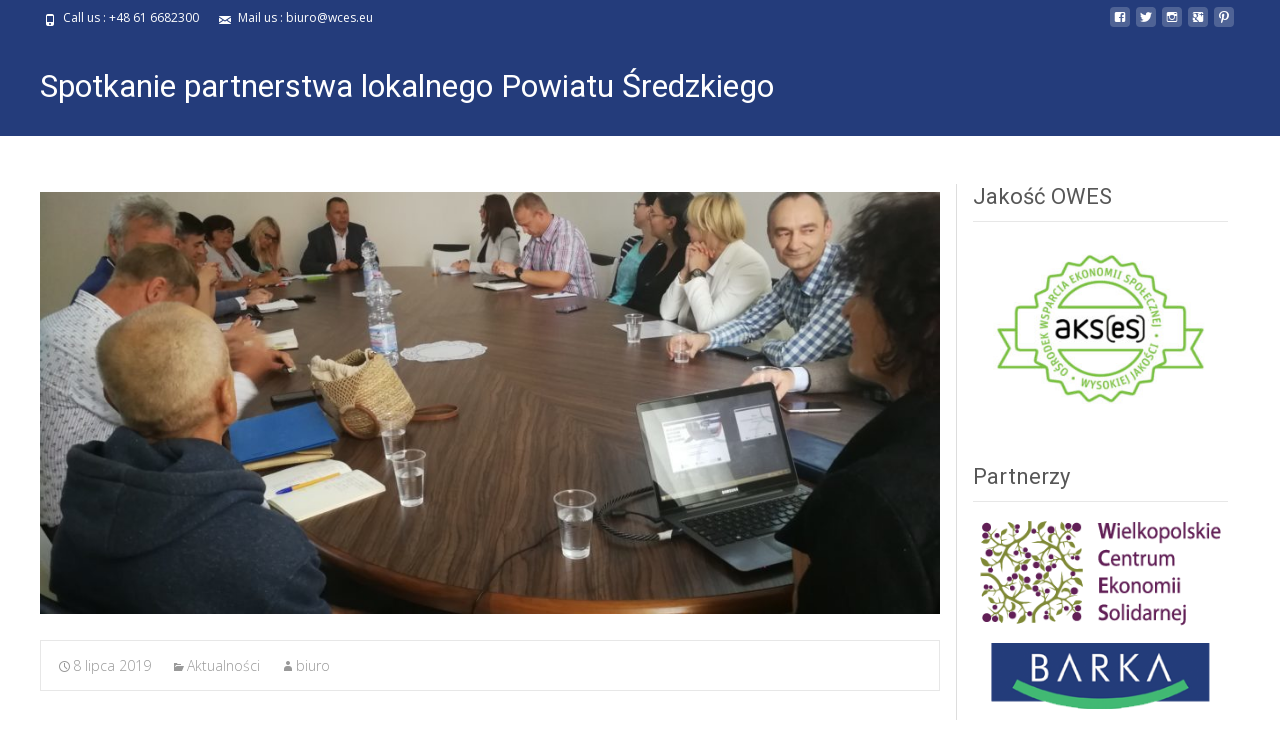

--- FILE ---
content_type: text/html; charset=UTF-8
request_url: http://wces.barka.org.pl/2019/07/08/spotkanie-partnerstwa-lokalnego-powiatu-sredzkiego/
body_size: 10925
content:

<!DOCTYPE html>
<html lang="pl-PL">
<head>
	<meta charset="UTF-8">
	<meta name="viewport" content="width=device-width">
	 
	<link rel="profile" href="http://gmpg.org/xfn/11">
	<link rel="pingback" href="http://wces.barka.org.pl/xmlrpc.php">
	<title>Spotkanie partnerstwa lokalnego Powiatu Średzkiego &#8211; wces</title>
<meta name='robots' content='max-image-preview:large' />
	<style>img:is([sizes="auto" i], [sizes^="auto," i]) { contain-intrinsic-size: 3000px 1500px }</style>
	<link rel='dns-prefetch' href='//use.fontawesome.com' />
<link rel='dns-prefetch' href='//netdna.bootstrapcdn.com' />
<link rel='dns-prefetch' href='//fonts.googleapis.com' />
<link rel="alternate" type="application/rss+xml" title="wces &raquo; Kanał z wpisami" href="http://wces.barka.org.pl/feed/" />
<link rel="alternate" type="application/rss+xml" title="wces &raquo; Kanał z komentarzami" href="http://wces.barka.org.pl/comments/feed/" />
<script type="text/javascript">
/* <![CDATA[ */
window._wpemojiSettings = {"baseUrl":"https:\/\/s.w.org\/images\/core\/emoji\/16.0.1\/72x72\/","ext":".png","svgUrl":"https:\/\/s.w.org\/images\/core\/emoji\/16.0.1\/svg\/","svgExt":".svg","source":{"concatemoji":"http:\/\/wces.barka.org.pl\/wp-includes\/js\/wp-emoji-release.min.js?ver=6.8.3"}};
/*! This file is auto-generated */
!function(s,n){var o,i,e;function c(e){try{var t={supportTests:e,timestamp:(new Date).valueOf()};sessionStorage.setItem(o,JSON.stringify(t))}catch(e){}}function p(e,t,n){e.clearRect(0,0,e.canvas.width,e.canvas.height),e.fillText(t,0,0);var t=new Uint32Array(e.getImageData(0,0,e.canvas.width,e.canvas.height).data),a=(e.clearRect(0,0,e.canvas.width,e.canvas.height),e.fillText(n,0,0),new Uint32Array(e.getImageData(0,0,e.canvas.width,e.canvas.height).data));return t.every(function(e,t){return e===a[t]})}function u(e,t){e.clearRect(0,0,e.canvas.width,e.canvas.height),e.fillText(t,0,0);for(var n=e.getImageData(16,16,1,1),a=0;a<n.data.length;a++)if(0!==n.data[a])return!1;return!0}function f(e,t,n,a){switch(t){case"flag":return n(e,"\ud83c\udff3\ufe0f\u200d\u26a7\ufe0f","\ud83c\udff3\ufe0f\u200b\u26a7\ufe0f")?!1:!n(e,"\ud83c\udde8\ud83c\uddf6","\ud83c\udde8\u200b\ud83c\uddf6")&&!n(e,"\ud83c\udff4\udb40\udc67\udb40\udc62\udb40\udc65\udb40\udc6e\udb40\udc67\udb40\udc7f","\ud83c\udff4\u200b\udb40\udc67\u200b\udb40\udc62\u200b\udb40\udc65\u200b\udb40\udc6e\u200b\udb40\udc67\u200b\udb40\udc7f");case"emoji":return!a(e,"\ud83e\udedf")}return!1}function g(e,t,n,a){var r="undefined"!=typeof WorkerGlobalScope&&self instanceof WorkerGlobalScope?new OffscreenCanvas(300,150):s.createElement("canvas"),o=r.getContext("2d",{willReadFrequently:!0}),i=(o.textBaseline="top",o.font="600 32px Arial",{});return e.forEach(function(e){i[e]=t(o,e,n,a)}),i}function t(e){var t=s.createElement("script");t.src=e,t.defer=!0,s.head.appendChild(t)}"undefined"!=typeof Promise&&(o="wpEmojiSettingsSupports",i=["flag","emoji"],n.supports={everything:!0,everythingExceptFlag:!0},e=new Promise(function(e){s.addEventListener("DOMContentLoaded",e,{once:!0})}),new Promise(function(t){var n=function(){try{var e=JSON.parse(sessionStorage.getItem(o));if("object"==typeof e&&"number"==typeof e.timestamp&&(new Date).valueOf()<e.timestamp+604800&&"object"==typeof e.supportTests)return e.supportTests}catch(e){}return null}();if(!n){if("undefined"!=typeof Worker&&"undefined"!=typeof OffscreenCanvas&&"undefined"!=typeof URL&&URL.createObjectURL&&"undefined"!=typeof Blob)try{var e="postMessage("+g.toString()+"("+[JSON.stringify(i),f.toString(),p.toString(),u.toString()].join(",")+"));",a=new Blob([e],{type:"text/javascript"}),r=new Worker(URL.createObjectURL(a),{name:"wpTestEmojiSupports"});return void(r.onmessage=function(e){c(n=e.data),r.terminate(),t(n)})}catch(e){}c(n=g(i,f,p,u))}t(n)}).then(function(e){for(var t in e)n.supports[t]=e[t],n.supports.everything=n.supports.everything&&n.supports[t],"flag"!==t&&(n.supports.everythingExceptFlag=n.supports.everythingExceptFlag&&n.supports[t]);n.supports.everythingExceptFlag=n.supports.everythingExceptFlag&&!n.supports.flag,n.DOMReady=!1,n.readyCallback=function(){n.DOMReady=!0}}).then(function(){return e}).then(function(){var e;n.supports.everything||(n.readyCallback(),(e=n.source||{}).concatemoji?t(e.concatemoji):e.wpemoji&&e.twemoji&&(t(e.twemoji),t(e.wpemoji)))}))}((window,document),window._wpemojiSettings);
/* ]]> */
</script>
<style id='wp-emoji-styles-inline-css' type='text/css'>

	img.wp-smiley, img.emoji {
		display: inline !important;
		border: none !important;
		box-shadow: none !important;
		height: 1em !important;
		width: 1em !important;
		margin: 0 0.07em !important;
		vertical-align: -0.1em !important;
		background: none !important;
		padding: 0 !important;
	}
</style>
<link rel='stylesheet' id='default-icon-styles-css' href='http://wces.barka.org.pl/wp-content/plugins/svg-vector-icon-plugin/public/../admin/css/wordpress-svg-icon-plugin-style.min.css?ver=6.8.3' type='text/css' media='all' />
<link rel='stylesheet' id='font-awesome-css' href='//netdna.bootstrapcdn.com/font-awesome/4.1.0/css/font-awesome.min.css?ver=4.1.0' type='text/css' media='all' />
<link rel='stylesheet' id='owl-carousel-css' href='http://wces.barka.org.pl/wp-content/plugins/templatesnext-toolkit/css/owl.carousel.css?ver=2.2.1' type='text/css' media='all' />
<link rel='stylesheet' id='owl-carousel-transitions-css' href='http://wces.barka.org.pl/wp-content/plugins/templatesnext-toolkit/css/owl.transitions.css?ver=1.3.2' type='text/css' media='all' />
<link rel='stylesheet' id='colorbox-css' href='http://wces.barka.org.pl/wp-content/plugins/templatesnext-toolkit/css/colorbox.css?ver=1.5.14' type='text/css' media='all' />
<link rel='stylesheet' id='animate-css' href='http://wces.barka.org.pl/wp-content/plugins/templatesnext-toolkit/css/animate.css?ver=3.5.1' type='text/css' media='all' />
<link rel='stylesheet' id='tx-style-css' href='http://wces.barka.org.pl/wp-content/plugins/templatesnext-toolkit/css/tx-style.css?ver=1.01' type='text/css' media='all' />
<link rel='stylesheet' id='imax-fonts-css' href='//fonts.googleapis.com/css?family=Open+Sans%3A300%2C400%2C700%2C300italic%2C400italic%2C700italic%7CRoboto%3A300%2C400%2C700&#038;subset=latin%2Clatin-ext' type='text/css' media='all' />
<link rel='stylesheet' id='genericons-css' href='http://wces.barka.org.pl/wp-content/themes/i-max/fonts/genericons.css?ver=2.09' type='text/css' media='all' />
<link rel='stylesheet' id='side-menu-css' href='http://wces.barka.org.pl/wp-content/themes/i-max/css/jquery.sidr.dark.css?ver=2014-01-12' type='text/css' media='all' />
<link rel='stylesheet' id='owl-carousel-theme-css' href='http://wces.barka.org.pl/wp-content/themes/i-max/css/owl.theme.css?ver=2014-01-12' type='text/css' media='all' />
<link rel='stylesheet' id='imax-style-css' href='http://wces.barka.org.pl/wp-content/themes/i-max/style.css?ver=2018-04-24' type='text/css' media='all' />
<link rel='stylesheet' id='imax-blog-layout-css' href='http://wces.barka.org.pl/wp-content/themes/i-max/css/twocol-blog.css?ver=2014-03-11' type='text/css' media='all' />
<link rel='stylesheet' id='imax-extra-stylesheet-css' href='http://wces.barka.org.pl/wp-content/themes/i-max/css/extra-style.css?ver=2014-03-11' type='text/css' media='all' />
<link rel='stylesheet' id='responsive-menu-css' href='http://wces.barka.org.pl/wp-content/themes/i-max/inc/responsive-menu/css/wprmenu.css?ver=1.01' type='text/css' media='all' />
<link rel='stylesheet' id='kirki-styles-global-css' href='http://wces.barka.org.pl/wp-content/themes/i-max/inc/kirki/assets/css/kirki-styles.css?ver=3.0.25' type='text/css' media='all' />
<style id='kirki-styles-global-inline-css' type='text/css'>
.nav-container li a{font-size:14px;font-weight:400;}.footer-bg, .site-footer .sidebar-container{background-color:#4b4848;}.site-footer .widget-area .widget .widget-title{color:#FFFFFF;}.site-footer .widget-area .widget, .site-footer .widget-area .widget li{color:#8e8989;}.site-footer .widget-area .widget a{color:#8e8989;}.site-footer{background-color:#272727;}.site-footer .site-info, .site-footer .site-info a{color:#777777;}
</style>
<script type="text/javascript" src="http://wces.barka.org.pl/wp-includes/js/jquery/jquery.min.js?ver=3.7.1" id="jquery-core-js"></script>
<script type="text/javascript" src="http://wces.barka.org.pl/wp-includes/js/jquery/jquery-migrate.min.js?ver=3.4.1" id="jquery-migrate-js"></script>
<link rel="https://api.w.org/" href="http://wces.barka.org.pl/wp-json/" /><link rel="alternate" title="JSON" type="application/json" href="http://wces.barka.org.pl/wp-json/wp/v2/posts/823" /><link rel="EditURI" type="application/rsd+xml" title="RSD" href="http://wces.barka.org.pl/xmlrpc.php?rsd" />
<meta name="generator" content="WordPress 6.8.3" />
<link rel="canonical" href="http://wces.barka.org.pl/2019/07/08/spotkanie-partnerstwa-lokalnego-powiatu-sredzkiego/" />
<link rel='shortlink' href='http://wces.barka.org.pl/?p=823' />
<link rel="alternate" title="oEmbed (JSON)" type="application/json+oembed" href="http://wces.barka.org.pl/wp-json/oembed/1.0/embed?url=http%3A%2F%2Fwces.barka.org.pl%2F2019%2F07%2F08%2Fspotkanie-partnerstwa-lokalnego-powiatu-sredzkiego%2F" />
<link rel="alternate" title="oEmbed (XML)" type="text/xml+oembed" href="http://wces.barka.org.pl/wp-json/oembed/1.0/embed?url=http%3A%2F%2Fwces.barka.org.pl%2F2019%2F07%2F08%2Fspotkanie-partnerstwa-lokalnego-powiatu-sredzkiego%2F&#038;format=xml" />
<style type="text/css">
body {font-family: "Open Sans", Helvetica, sans-serif; font-size: 14pxpx; line-height: 1.8; color: #575757;}h1,h2,h3,h4,h5,h6,.comment-reply-title,.widget .widget-title, .entry-header h1.entry-title {font-family: Roboto, Georgia, serif; font-weight: 500;}.themecolor {color: #243c7b;}.themebgcolor {background-color: #243c7b;}.themebordercolor {border-color: #243c7b;}.tx-slider .owl-pagination .owl-page > span { border-color: #243c7b;  }.tx-slider .owl-pagination .owl-page.active > span { background-color: #243c7b; }.tx-slider .owl-controls .owl-buttons .owl-next, .tx-slider .owl-controls .owl-buttons .owl-prev { background-color: #243c7b; }a,a:visited,.blog-columns .comments-link a:hover, .utilitybar.colored-bg .socialicons ul.social li a:hover .socico  {color: #243c7b;}input:focus,textarea:focus,.site-footer .widget-area .widget .wpcf7 .wpcf7-submit {border: 1px solid #243c7b;}button,input[type="submit"],input[type="button"],input[type="reset"],.tx-service.curved .tx-service-icon span,.tx-service.square .tx-service-icon span {background-color: #243c7b;}.nav-container .sub-menu,.nav-container .children {border-top: 2px solid #243c7b;}.ibanner,.da-dots span.da-dots-current,.tx-cta a.cta-button, .utilitybar.colored-bg {background-color: #243c7b;}#ft-post .entry-thumbnail:hover > .comments-link,.tx-folio-img .folio-links .folio-linkico,.tx-folio-img .folio-links .folio-zoomico {background-color: #243c7b;}.entry-header h1.entry-title a:hover,.entry-header > .entry-meta a:hover {color: #243c7b;}.featured-area div.entry-summary > p > a.moretag:hover {background-color: #243c7b;}.site-content div.entry-thumbnail .stickyonimg,.site-content div.entry-thumbnail .dateonimg,.site-content div.entry-nothumb .stickyonimg,.site-content div.entry-nothumb .dateonimg {background-color: #243c7b;}.entry-meta a,.entry-content a,.comment-content a,.entry-content a:visited {color: #243c7b;}.format-status .entry-content .page-links a,.format-gallery .entry-content .page-links a,.format-chat .entry-content .page-links a,.format-quote .entry-content .page-links a,.page-links a {background: #243c7b;border: 1px solid #243c7b;color: #ffffff;}.format-gallery .entry-content .page-links a:hover,.format-audio .entry-content .page-links a:hover,.format-status .entry-content .page-links a:hover,.format-video .entry-content .page-links a:hover,.format-chat .entry-content .page-links a:hover,.format-quote .entry-content .page-links a:hover,.page-links a:hover {color: #243c7b;}.iheader.front, .vslider_button {background-color: #243c7b;}.navigation a,.tx-post-row .tx-folio-title a:hover,.tx-blog .tx-blog-item h3.tx-post-title a:hover {color: #243c7b;}.paging-navigation div.navigation > ul > li a:hover,.paging-navigation div.navigation > ul > li.active > a {color: #243c7b;	border-color: #243c7b;}.comment-author .fn,.comment-author .url,.comment-reply-link,.comment-reply-login,.comment-body .reply a,.widget a:hover {color: #243c7b;}.widget_calendar a:hover {background-color: #243c7b;	color: #ffffff;	}.widget_calendar td#next a:hover,.widget_calendar td#prev a:hover {background-color: #243c7b;color: #ffffff;}.site-footer div.widget-area .widget a:hover {color: #243c7b;}.site-main div.widget-area .widget_calendar a:hover,.site-footer div.widget-area .widget_calendar a:hover {background-color: #243c7b;color: #ffffff;}.widget a:visited { color: #373737;}.widget a:hover,.entry-header h1.entry-title a:hover,.error404 .page-title:before,.tx-service-icon span i,.tx-post-comm:after {color: #243c7b;}.da-dots > span > span,.site-footer .widget-area .widget .wpcf7 .wpcf7-submit, .nx-preloader .nx-ispload {background-color: #243c7b;}.iheader,.format-status,.tx-service:hover .tx-service-icon span,.ibanner .da-slider .owl-item .da-link:hover {background-color: #243c7b;}.tx-cta {border-left: 6px solid #243c7b;}.paging-navigation #posts-nav > span:hover, .paging-navigation #posts-nav > a:hover, .paging-navigation #posts-nav > span.current, .paging-navigation #posts-nav > a.current, .paging-navigation div.navigation > ul > li a:hover, .paging-navigation div.navigation > ul > li > span.current, .paging-navigation div.navigation > ul > li.active > a {border: 1px solid #243c7b;color: #243c7b;}.entry-title a { color: #141412;}.tx-service-icon span { border: 2px solid #243c7b;}.utilitybar.colored-bg { border-bottom-color: #243c7b;}.nav-container .current_page_item > a,.nav-container .current_page_ancestor > a,.nav-container .current-menu-item > a,.nav-container .current-menu-ancestor > a,.nav-container li a:hover,.nav-container li:hover > a,.nav-container li a:hover,ul.nav-container ul a:hover,.nav-container ul ul a:hover {background-color: #243c7b; }.tx-service.curved .tx-service-icon span,.tx-service.square .tx-service-icon span {border: 6px solid #e7e7e7; width: 100px; height: 100px;}.tx-service.curved .tx-service-icon span i,.tx-service.square .tx-service-icon span i {color: #FFFFFF;}.tx-service.curved:hover .tx-service-icon span,.tx-service.square:hover .tx-service-icon span {background-color: #e7e7e7;}.tx-service.curved:hover .tx-service-icon span i,.tx-service.square:hover .tx-service-icon span i,.folio-style-gallery.tx-post-row .tx-portfolio-item .tx-folio-title a:hover {color: #243c7b;}.site .tx-slider .tx-slide-button a,.ibanner .da-slider .owl-item.active .da-link  { background-color: #243c7b; color: #FFF; }.site .tx-slider .tx-slide-button a:hover  { background-color: #373737; color: #FFF; }.ibanner .da-slider .owl-controls .owl-page span { border-color:#243c7b; }.ibanner .da-slider .owl-controls .owl-page.active span, .ibanner .da-slider .owl-controls.clickable .owl-page:hover span {  background-color: #243c7b; }.vslider_button, .vslider_button:visited, .ibanner.nxs-max18 .owl-item .nx-slider .da-img:before { background-color:#243c7b;}.ibanner .sldprev, .ibanner .da-slider .owl-prev, .ibanner .sldnext, .ibanner .da-slider .owl-next { 	background-color: #243c7b; }.colored-drop .nav-container ul ul a, .colored-drop ul.nav-container ul a, .colored-drop ul.nav-container ul, .colored-drop .nav-container ul ul {background-color: #243c7b;}.header-iconwrap .header-icons.woocart > a .cart-counts, .woocommerce ul.products li.product .button {background-color:#243c7b;}.header-icons.woocart .cartdrop.widget_shopping_cart.nx-animate { border-top-color:#243c7b;}.woocommerce ul.products li.product .onsale, .woocommerce span.onsale { background-color: #243c7b; color: #FFF; }.nx-nav-boxedicons .site-header .header-icons > a > span.genericon:before, ul.nav-menu > li.tx-heighlight:before, .woocommerce .nxowoo-box:hover a.button.add_to_cart_button {background-color: #243c7b}</style>
		<style id="wprmenu_css" type="text/css" >
			/* apply appearance settings */
			.menu-toggle {
				display: none!important;
			}
			@media (max-width: 1069px) {
				.menu-toggle,
				#navbar  {
					display: none!important;
				}				
			}
			#wprmenu_bar {
				background: #2e2e2e;
			}
			#wprmenu_bar .menu_title, #wprmenu_bar .wprmenu_icon_menu {
				color: #F2F2F2;
			}
			#wprmenu_menu {
				background: #2E2E2E!important;
			}
			#wprmenu_menu.wprmenu_levels ul li {
				border-bottom:1px solid #131212;
				border-top:1px solid #0D0D0D;
			}
			#wprmenu_menu ul li a {
				color: #CFCFCF;
			}
			#wprmenu_menu ul li a:hover {
				color: #606060;
			}
			#wprmenu_menu.wprmenu_levels a.wprmenu_parent_item {
				border-left:1px solid #0D0D0D;
			}
			#wprmenu_menu .wprmenu_icon_par {
				color: #CFCFCF;
			}
			#wprmenu_menu .wprmenu_icon_par:hover {
				color: #606060;
			}
			#wprmenu_menu.wprmenu_levels ul li ul {
				border-top:1px solid #131212;
			}
			#wprmenu_bar .wprmenu_icon span {
				background: #FFFFFF;
			}
			
			#wprmenu_menu.left {
				width:80%;
				left: -80%;
			    right: auto;
			}
			#wprmenu_menu.right {
				width:80%;
			    right: -80%;
			    left: auto;
			}


			
						/* show the bar and hide othere navigation elements */
			@media only screen and (max-width: 1069px) {
				html { padding-top: 42px!important; }
				#wprmenu_bar { display: block!important; }
				div#wpadminbar { position: fixed; }
							}
		</style>
				<style type="text/css" id="wp-custom-css">
			.nx-fullscreen .site-header:not(.fixeddiv){
	background-color: rgba(0,0,0,0.2) !important;
}

/* ukrywanie obrazka */

.beh .entry-header {
display: none !important;
	
}


.category-przedsiebiorstwa-spoleczne .meta-img {
display: none !important;
	
}

.beh .folio-meta{
	display: none !important;
}

.beh .meta-img{
  display: none !important;
}

.userway{
	top: 50px !important;
}
.sidebar-inner{
	padding-left:16px !important;
	margin-left: 16px !important;
	border-left: solid 1px #ddd !important;
}

.tx-column-size-2-3 .tx-folio-title{
	font-size: 14px !important;
}

.archive-meta{
	padding-right: 5px !important;
	text-align: justify !important;
}

/* obrazki przy kategorii partnerstwa*/

.category-partnerstwa .meta-img{
	width: 20% !important;
}

.category-partnerstwa .post-mainpart{
	width: 78% !important;
}

.category-partnerstwa .dateonimg{
	display: none !important;
}

/* obrazki przy kategorii PS-Lokalizacje*/

.category-ps-lokalizacje .meta-img{
	width: 20% !important;
}

.category-ps-lokalizacje .post-mainpart{
	width: 78% !important;
}

.category-ps-lokalizacje .dateonimg{
	display: none !important;
}



/* Button O NAS */
.su-button{
	width: 250px !important;
}


/* logas unijne w TOP */
#text-9 img{
	margin-top: 20px !important;
}		</style>
		</head>
<body class="wp-singular post-template-default single single-post postid-823 single-format-standard wp-theme-i-max nx-wide twocol-blog sidebar no-avatars nx-preloader nx-show-search" style="  ">

		<div class="nx-ispload">
        <div class="nx-ispload-wrap">
            <div class="nx-folding-cube">
                <div class="nx-cube1 nx-cube"></div>
                <div class="nx-cube2 nx-cube"></div>
                <div class="nx-cube4 nx-cube"></div>
                <div class="nx-cube3 nx-cube"></div>
            </div>
        </div>    
    </div>
     
	<div id="page" class="hfeed site">
    	
            	<div id="utilitybar" class="utilitybar colored-bg">
        	<div class="ubarinnerwrap">
                <div class="socialicons">
                    <ul class="social"><li><a href="https://www.facebook.com/WCESBarka/" title="facebook" target="_blank"><i class="genericon socico genericon-facebook"></i></a></li><li><a href="https://twitter.com/barkafundacja" title="twitter" target="_blank"><i class="genericon socico genericon-twitter"></i></a></li><li><a href="https://www.instagram.com/explore/locations/1031801243/fundacja-barka-centrum-integracji-spoecznej/?hl=pl" title="instagram" target="_blank"><i class="genericon socico genericon-instagram"></i></a></li><li><a href="http://picasaweb.google.com/107137435707388207769" title="googleplus" target="_blank"><i class="genericon socico genericon-googleplus"></i></a></li><li><a href="https://vimeo.com/fundacjabarka" title="pinterest" target="_blank"><i class="genericon socico genericon-pinterest"></i></a></li></ul>                </div>
                                <div class="topphone tx-topphone">
                    <i class="topbarico genericon genericon-phone"></i>
                    Call us :   +48 61 6682300                </div>
                                
                                <div class="topphone tx-topmail">
                    <i class="topbarico genericon genericon-mail"></i>
                    Mail us :  biuro@wces.eu                </div>
                                
            </div> 
        </div>
                
                
        <!-- #Banner -->
        			
			<div class="iheader nx-titlebar" style="">
				<div class="titlebar">
					
					<h1 class="entry-title">Spotkanie partnerstwa lokalnego Powiatu Średzkiego</h1>               
					
				</div>
			</div>
			
					<div id="main" class="site-main">


	<div id="primary" class="content-area">
		<div id="content" class="site-content" role="main">

						
            <article id="post-823" class="post-823 post type-post status-publish format-standard has-post-thumbnail hentry category-aktualnosci">
            
                <div class="meta-img">
                                    <div class="entry-thumbnail">
						<a href="http://wces.barka.org.pl/wp-content/uploads/2019/09/IMG_20190708_130922_resized_20190708_020541004-1024x7681.jpg" title="Spotkanie partnerstwa lokalnego Powiatu Średzkiego" alt="" class="tx-colorbox"><img width="1024" height="480" src="http://wces.barka.org.pl/wp-content/uploads/2019/09/IMG_20190708_130922_resized_20190708_020541004-1024x7681-1024x480.jpg" class="attachment-imax-single-thumb size-imax-single-thumb wp-post-image" alt="" decoding="async" fetchpriority="high" /></a>
                    </div>
                                </div>
                
                <div class="post-mainpart">    
                    <header class="entry-header">
                        <div class="entry-meta">
                            <span class="date"><a href="http://wces.barka.org.pl/2019/07/08/spotkanie-partnerstwa-lokalnego-powiatu-sredzkiego/" title="Permalink to Spotkanie partnerstwa lokalnego Powiatu Średzkiego" rel="bookmark"><time class="entry-date" datetime="2019-07-08T23:11:16+02:00">8 lipca 2019</time></a></span><span class="categories-links"><a href="http://wces.barka.org.pl/category/aktualnosci/" rel="category tag">Aktualności</a></span><span class="author vcard"><a class="url fn n" href="http://wces.barka.org.pl/author/biuro/" title="View all posts by biuro" rel="author">biuro</a></span>                                                    </div><!-- .entry-meta -->
                    </header><!-- .entry-header -->
                
                    <div class="entry-content">
                        <p>Spotkaliśmy się dzisiaj w Środzie Wlkp. w bogatej reprezentacji powiatowego partnerstwa lokalnego.</p>
<p><img decoding="async" class="alignnone size-medium wp-image-824" src="http://wces.eu/wp-content/uploads/2019/09/IMG_20190708_130922_resized_20190708_020541004-1024x7681-300x225.jpg" alt="" width="300" height="225" srcset="http://wces.barka.org.pl/wp-content/uploads/2019/09/IMG_20190708_130922_resized_20190708_020541004-1024x7681-300x225.jpg 300w, http://wces.barka.org.pl/wp-content/uploads/2019/09/IMG_20190708_130922_resized_20190708_020541004-1024x7681-768x576.jpg 768w, http://wces.barka.org.pl/wp-content/uploads/2019/09/IMG_20190708_130922_resized_20190708_020541004-1024x7681.jpg 1024w" sizes="(max-width: 300px) 100vw, 300px" /></p>
                                            </div><!-- .entry-content -->

                	                </div>
            </article><!-- #post -->    
    

					<nav class="navigation post-navigation" role="navigation">
		<h1 class="screen-reader-text">Post navigation</h1>
		<div class="nav-links">

			<a href="http://wces.barka.org.pl/2019/07/04/%ef%bb%bfrozstrzygniecie-rozeznania-rynku-dotyczacego-wyboru-wykonawcy-uslugi-doradztwa-specjalistycznego-w-zakresie-zadluzen/" rel="prev"><span class="meta-nav">&larr;</span> ﻿Rozstrzygnięcie rozeznania rynku dotyczącego wyboru Wykonawcy usługi doradztwa specjalistycznego w zakresie zadłużeń</a>			<a href="http://wces.barka.org.pl/2019/07/11/otwarcie-pracowni-es-w-poznaniu/" rel="next">Otwarcie Pracowni ES w Poznaniu <span class="meta-nav">&rarr;</span></a>
		</div><!-- .nav-links -->
	</nav><!-- .navigation -->
					
<div id="comments" class="comments-area">

	
	
</div><!-- #comments -->
			
		</div><!-- #content -->
			<div id="tertiary" class="sidebar-container" role="complementary">
		<div class="sidebar-inner">
			<div class="widget-area" id="sidebar-widgets">
				<aside id="media_image-4" class="widget widget_media_image"><h3 class="widget-title">Jakość OWES</h3><a href="http://wces.eu"><img width="255" height="198" src="http://wces.barka.org.pl/wp-content/uploads/2019/05/logo_akses-300x233.jpg" class="image wp-image-234  attachment-255x198 size-255x198" alt="" style="max-width: 100%; height: auto;" decoding="async" loading="lazy" srcset="http://wces.barka.org.pl/wp-content/uploads/2019/05/logo_akses-300x233.jpg 300w, http://wces.barka.org.pl/wp-content/uploads/2019/05/logo_akses-768x595.jpg 768w, http://wces.barka.org.pl/wp-content/uploads/2019/05/logo_akses.jpg 1000w" sizes="auto, (max-width: 255px) 100vw, 255px" /></a></aside><aside id="media_gallery-2" class="widget widget_media_gallery"><h3 class="widget-title">Partnerzy</h3><div id='gallery-1' class='gallery galleryid-823 gallery-columns-1 gallery-size-medium'><dl class='gallery-item'>
			<dt class='gallery-icon landscape'>
				<img width="283" height="130" src="http://wces.barka.org.pl/wp-content/uploads/2019/06/WCES-logo_white.png" class="attachment-medium size-medium" alt="" aria-describedby="gallery-1-487" decoding="async" loading="lazy" />
			</dt>
				<dd class='wp-caption-text gallery-caption' id='gallery-1-487'>
				WCES
				</dd></dl><br style="clear: both" /><dl class='gallery-item'>
			<dt class='gallery-icon landscape'>
				<img width="280" height="72" src="http://wces.barka.org.pl/wp-content/uploads/2019/05/logoBarka.png" class="attachment-medium size-medium" alt="" aria-describedby="gallery-1-52" decoding="async" loading="lazy" />
			</dt>
				<dd class='wp-caption-text gallery-caption' id='gallery-1-52'>
				Fundacja BARKA
				</dd></dl><br style="clear: both" /><dl class='gallery-item'>
			<dt class='gallery-icon landscape'>
				<img width="300" height="75" src="http://wces.barka.org.pl/wp-content/uploads/2019/05/Poznan_logo-300x75.png" class="attachment-medium size-medium" alt="" aria-describedby="gallery-1-235" decoding="async" loading="lazy" srcset="http://wces.barka.org.pl/wp-content/uploads/2019/05/Poznan_logo-300x75.png 300w, http://wces.barka.org.pl/wp-content/uploads/2019/05/Poznan_logo-768x192.png 768w, http://wces.barka.org.pl/wp-content/uploads/2019/05/Poznan_logo.png 1000w" sizes="auto, (max-width: 300px) 100vw, 300px" />
			</dt>
				<dd class='wp-caption-text gallery-caption' id='gallery-1-235'>
				Miasto POZNAŃ
				</dd></dl><br style="clear: both" />
		</div>
</aside><aside id="shortcodes-ultimate-2" class="widget shortcodes-ultimate"><h3 class="widget-title">Przedsiębiorstwa społeczne</h3><div class="textwidget"><div id="su_slider_697413e4c23a5" class="su-slider su-slider-centered su-slider-pages-no su-slider-responsive-no" style="width:255px;height:255px" data-autoplay="3000" data-speed="600" data-mousewheel="false"><div class="su-slider-slides"><div class="su-slider-slide"><a><img src="http://wces.barka.org.pl/wp-content/uploads/2019/06/FIT_KITCHEN_OK-255x255.png" alt="FIT_KITCHEN_OK" /></a></div><div class="su-slider-slide"><a><img src="http://wces.barka.org.pl/wp-content/uploads/2019/06/BRAJL_PUNKT_OK-255x255.png" alt="BRAJL_PUNKT_OK" /></a></div><div class="su-slider-slide"><a><img src="http://wces.barka.org.pl/wp-content/uploads/2019/06/ZSERCEM_OK-255x255.png" alt="ZSERCEM_OK" /></a></div><div class="su-slider-slide"><a><img src="http://wces.barka.org.pl/wp-content/uploads/2019/06/HORYZONT_OK-255x255.png" alt="HORYZONT_OK" /></a></div><div class="su-slider-slide"><a><img src="http://wces.barka.org.pl/wp-content/uploads/2019/06/DAMDAM_OK-255x255.png" alt="DAMDAM_OK" /></a></div><div class="su-slider-slide"><a><img src="http://wces.barka.org.pl/wp-content/uploads/2019/06/WSPOLNY_STOL_OK-255x255.png" alt="WSPOLNY_STOL_OK" /></a></div><div class="su-slider-slide"><a><img src="http://wces.barka.org.pl/wp-content/uploads/2019/06/TURBO_OK-255x255.png" alt="TURBO_OK" /></a></div><div class="su-slider-slide"><a><img src="http://wces.barka.org.pl/wp-content/uploads/2019/06/MULTIKOMPLEKS_OK-255x255.png" alt="MULTIKOMPLEKS_OK" /></a></div><div class="su-slider-slide"><a><img src="http://wces.barka.org.pl/wp-content/uploads/2019/06/FURIA_OK-255x255.png" alt="FURIA_OK" /></a></div><div class="su-slider-slide"><a><img src="http://wces.barka.org.pl/wp-content/uploads/2019/06/FIORD_OK-255x255.png" alt="FIORD_OK" /></a></div><div class="su-slider-slide"><a><img src="http://wces.barka.org.pl/wp-content/uploads/2019/06/CUDA_GARNKI_OK-255x255.png" alt="CUDA_GARNKI_OK" /></a></div><div class="su-slider-slide"><a><img src="http://wces.barka.org.pl/wp-content/uploads/2019/06/lupa5-300x298-255x255.jpg" alt="lupa5-300&#215;298" /></a></div><div class="su-slider-slide"><a><img src="http://wces.barka.org.pl/wp-content/uploads/2019/06/logo_artzagroda-300x200-255x255.jpg" alt="Print" /></a></div><div class="su-slider-slide"><a><img src="http://wces.barka.org.pl/wp-content/uploads/2019/06/QQ-298x300-255x255.jpg" alt="QQ-298&#215;300" /></a></div><div class="su-slider-slide"><a><img src="http://wces.barka.org.pl/wp-content/uploads/2019/06/Cuda-Garnki-LOGO-300x205-255x255.jpg" alt="Cuda-Garnki-LOGO-300&#215;205" /></a></div><div class="su-slider-slide"><a><img src="http://wces.barka.org.pl/wp-content/uploads/2019/06/Horyzont-logo-300x300-255x255.jpg" alt="Horyzont-logo-300&#215;300" /></a></div></div><div class="su-slider-nav"><div class="su-slider-pagination"></div></div></div>

</div></aside>			</div><!-- .widget-area -->
		</div><!-- .sidebar-inner -->
	</div><!-- #tertiary -->
	</div><!-- #primary -->



		</div><!-- #main -->
		<footer id="colophon" class="site-footer" role="contentinfo">
        	        	<div class="footer-bg clearfix">
                <div class="widget-wrap">
                    	<div id="secondary" class="sidebar-container" role="complementary">
		<div class="widget-area" id="footer-widgets">
			<aside id="text-3" class="widget widget_text">			<div class="textwidget"><p>ul. Św. Wincentego 6/9<br />
61-003 Poznań<br />
+48 61 6682300<br />
<i class="wp-svg-envelop envelop"></i> <a href="mailto:biuro@wces.eu">biuro@wces.eu</a></p>
</div>
		</aside><aside id="text-6" class="widget widget_text">			<div class="textwidget"><p>Wielkopolskie<br />
Centrum<br />
Ekonomii<br />
Solidarnej</p>
</div>
		</aside><aside id="text-7" class="widget widget_text">			<div class="textwidget"><p><img loading="lazy" decoding="async" class="alignnone size-medium wp-image-240" src="http://wces.barka.org.pl/wp-content/uploads/2019/05/30-lat-Barki-logotyp-300x170.jpg" alt="" width="300" height="170" srcset="http://wces.barka.org.pl/wp-content/uploads/2019/05/30-lat-Barki-logotyp-300x170.jpg 300w, http://wces.barka.org.pl/wp-content/uploads/2019/05/30-lat-Barki-logotyp.jpg 720w" sizes="auto, (max-width: 300px) 100vw, 300px" /></p>
</div>
		</aside>		</div><!-- .widget-area -->
	</div><!-- #secondary -->
                </div>
			</div>
             
			<div class="site-info">
                <div class="copyright">
                	                      Wszelkie prawa zastrzeżone © WCES                </div>            
            	<div class="credit-info">
					<a href="http://wordpress.org/" title="Semantic Personal Publishing Platform">
						Powered by WordPress                    </a>
                    , Designed and Developed by 
                    <a href="http://www.templatesnext.org/">
                   		templatesnext                    </a>
                </div>

			</div><!-- .site-info -->
		</footer><!-- #colophon -->
	</div><!-- #page -->

	<script type="speculationrules">
{"prefetch":[{"source":"document","where":{"and":[{"href_matches":"\/*"},{"not":{"href_matches":["\/wp-*.php","\/wp-admin\/*","\/wp-content\/uploads\/*","\/wp-content\/*","\/wp-content\/plugins\/*","\/wp-content\/themes\/i-max\/*","\/*\\?(.+)"]}},{"not":{"selector_matches":"a[rel~=\"nofollow\"]"}},{"not":{"selector_matches":".no-prefetch, .no-prefetch a"}}]},"eagerness":"conservative"}]}
</script>
<script>
              (function(e){
                  var el = document.createElement('script');
                  el.setAttribute('data-account', '9jVppRLBRZ');
                  el.setAttribute('src', 'https://cdn.userway.org/widget.js');
                  document.body.appendChild(el);
                })();
              </script><link rel='stylesheet' id='su-shortcodes-css' href='http://wces.barka.org.pl/wp-content/plugins/shortcodes-ultimate/includes/css/shortcodes.css?ver=7.4.5' type='text/css' media='all' />
<script type="text/javascript" src="http://wces.barka.org.pl/wp-includes/js/imagesloaded.min.js?ver=5.0.0" id="imagesloaded-js"></script>
<script type="text/javascript" src="http://wces.barka.org.pl/wp-includes/js/masonry.min.js?ver=4.2.2" id="masonry-js"></script>
<script type="text/javascript" src="http://wces.barka.org.pl/wp-includes/js/jquery/jquery.masonry.min.js?ver=3.1.2b" id="jquery-masonry-js"></script>
<script type="text/javascript" src="http://wces.barka.org.pl/wp-content/plugins/templatesnext-toolkit/js/owl.carousel.min.js?ver=1.3.2" id="owl-carousel-js"></script>
<script type="text/javascript" src="http://wces.barka.org.pl/wp-content/plugins/templatesnext-toolkit/js/jquery.colorbox-min.js?ver=1.5.14" id="colorbox-js"></script>
<script type="text/javascript" src="http://wces.barka.org.pl/wp-content/plugins/templatesnext-toolkit/js/jquery.inview.min.js?ver=1.0.0" id="inview-js"></script>
<script type="text/javascript" src="http://wces.barka.org.pl/wp-content/plugins/templatesnext-toolkit/js/tx-script.js?ver=2013-07-18" id="tx-script-js"></script>
<script type="text/javascript" src="http://wces.barka.org.pl/wp-content/themes/i-max/js/waypoints.min.js?ver=2014-01-13" id="imax-waypoint-js"></script>
<script type="text/javascript" src="http://wces.barka.org.pl/wp-content/themes/i-max/js/jquery.sidr.min.js?ver=2014-01-13" id="imax-sidr-js"></script>
<script type="text/javascript" src="http://wces.barka.org.pl/wp-content/themes/i-max/js/functions.js?ver=2018-04-24" id="imax-script-js"></script>
<script type="text/javascript" src="http://wces.barka.org.pl/wp-content/themes/i-max/inc/responsive-menu/js/jquery.transit.min.js?ver=2017-03-16" id="jquery.transit-js"></script>
<script type="text/javascript" src="http://wces.barka.org.pl/wp-content/themes/i-max/inc/responsive-menu/js/jquery.sidr.js?ver=2017-03-16" id="sidr-js"></script>
<script type="text/javascript" id="wprmenu.js-js-extra">
/* <![CDATA[ */
var wprmenu = {"zooming":"yes","from_width":"1069","swipe":"yes"};
/* ]]> */
</script>
<script type="text/javascript" src="http://wces.barka.org.pl/wp-content/themes/i-max/inc/responsive-menu/js/wprmenu.js?ver=2017-03-16" id="wprmenu.js-js"></script>
<script type="text/javascript" src="https://use.fontawesome.com/30858dc40a.js?ver=4.0.7" id="kirki-fontawesome-font-js"></script>
<script type="text/javascript" src="https://ajax.googleapis.com/ajax/libs/webfont/1.6.26/webfont.js?ver=3.0.25" id="webfont-loader-js"></script>
<script type="text/javascript" id="webfont-loader-js-after">
/* <![CDATA[ */
WebFont.load({google:{families:['Open Sans:400:cyrillic,cyrillic-ext,devanagari,greek,greek-ext,khmer,latin,latin-ext,vietnamese,hebrew,arabic,bengali,gujarati,tamil,telugu,thai', 'Roboto:400:cyrillic,cyrillic-ext,devanagari,greek,greek-ext,khmer,latin,latin-ext,vietnamese,hebrew,arabic,bengali,gujarati,tamil,telugu,thai']}});
/* ]]> */
</script>
<script type="text/javascript" id="su-shortcodes-js-extra">
/* <![CDATA[ */
var SUShortcodesL10n = {"noPreview":"Ten kr\u00f3tki kod nie dzia\u0142a w podgl\u0105dzie na \u017cywo. Prosz\u0119 wklei\u0107 go do edytora i wy\u015bwietli\u0107 podgl\u0105d na stronie.","magnificPopup":{"close":"Zamknij (Esc)","loading":"Wczytywanie\u2026","prev":"Poprzedni (klawisz strza\u0142ki w lewo)","next":"Nast\u0119pny (klawisz strza\u0142ki w prawo)","counter":"%curr% z %total%","error":"Failed to load content. <a href=\"%url%\" target=\"_blank\"><u>Open link<\/u><\/a>"}};
/* ]]> */
</script>
<script type="text/javascript" src="http://wces.barka.org.pl/wp-content/plugins/shortcodes-ultimate/includes/js/shortcodes/index.js?ver=7.4.5" id="su-shortcodes-js"></script>
		<div id="wprmenu_bar" class="wprmenu_bar">
        	<div class="wprmenu-inner">
                <div class="wprmenu_icon">
                    <span class="wprmenu_ic_1"></span>
                    <span class="wprmenu_ic_2"></span>
                    <span class="wprmenu_ic_3"></span>
                </div>
                <div class="menu_title">
                    MENU                </div>
            </div>
		</div>

		<div id="wprmenu_menu" class="wprmenu_levels top wprmenu_custom_icons">
						<ul id="wprmenu_menu_ul">
				<li id="menu-item-28" class="menu-item menu-item-type-post_type menu-item-object-page menu-item-28"><a href="http://wces.barka.org.pl/aktualnosci/">Oferta OWES</a></li>
<li id="menu-item-31" class="menu-item menu-item-type-post_type menu-item-object-page menu-item-31"><a href="http://wces.barka.org.pl/o-nas/">O nas</a></li>
<li id="menu-item-178" class="menu-item menu-item-type-taxonomy menu-item-object-category menu-item-has-children menu-item-178"><a href="http://wces.barka.org.pl/category/partnerstwa/">Partnerstwa</a>
<ul class="sub-menu">
	<li id="menu-item-728" class="menu-item menu-item-type-taxonomy menu-item-object-category menu-item-728"><a href="http://wces.barka.org.pl/category/partnerstwa/powiat-obornicki/">Powiat obornicki</a></li>
	<li id="menu-item-729" class="menu-item menu-item-type-taxonomy menu-item-object-category menu-item-729"><a href="http://wces.barka.org.pl/category/partnerstwa/powiat-poznanski/">Powiat poznański</a></li>
	<li id="menu-item-730" class="menu-item menu-item-type-taxonomy menu-item-object-category menu-item-730"><a href="http://wces.barka.org.pl/category/partnerstwa/powiat-sredzki/">Powiat średzki</a></li>
	<li id="menu-item-731" class="menu-item menu-item-type-taxonomy menu-item-object-category menu-item-731"><a href="http://wces.barka.org.pl/category/partnerstwa/powiat-sremski/">Powiat śremski</a></li>
	<li id="menu-item-732" class="menu-item menu-item-type-taxonomy menu-item-object-category menu-item-732"><a href="http://wces.barka.org.pl/category/partnerstwa/powiat-szamotulski/">Powiat szamotulski</a></li>
</ul>
</li>
<li id="menu-item-649" class="menu-item menu-item-type-taxonomy menu-item-object-category menu-item-has-children menu-item-649"><a href="http://wces.barka.org.pl/category/ps-lokalizacje/">Przedsiębiorstwa społeczne</a>
<ul class="sub-menu">
	<li id="menu-item-1659" class="menu-item menu-item-type-post_type menu-item-object-post menu-item-1659"><a href="http://wces.barka.org.pl/2019/06/20/przedsiebiorstwa-spoleczne-w-poznaniu/">Przedsiębiorstwa społeczne w Poznaniu</a></li>
	<li id="menu-item-1660" class="menu-item menu-item-type-post_type menu-item-object-post menu-item-1660"><a href="http://wces.barka.org.pl/2019/06/19/przedsiebiorstwa-spoleczne-w-powiecie-poznanskim/">Przedsiębiorstwa społeczne w powiecie poznańskim</a></li>
	<li id="menu-item-1661" class="menu-item menu-item-type-post_type menu-item-object-post menu-item-1661"><a href="http://wces.barka.org.pl/2019/06/18/przedsiebiorstwa-spoleczne-w-powiecie-obornickim/">Przedsiębiorstwa społeczne w powiecie obornickim</a></li>
	<li id="menu-item-1662" class="menu-item menu-item-type-post_type menu-item-object-post menu-item-1662"><a href="http://wces.barka.org.pl/2019/06/17/przedsiebiorstwa-spoleczne-w-powiecie-szamotulskim/">Przedsiębiorstwa społeczne w powiecie szamotulskim</a></li>
	<li id="menu-item-1663" class="menu-item menu-item-type-post_type menu-item-object-post menu-item-1663"><a href="http://wces.barka.org.pl/2019/06/16/przedsiebiorstwa-spoleczne-w-powiecie-sremskim/">Przedsiębiorstwa społeczne w powiecie śremskim</a></li>
	<li id="menu-item-1664" class="menu-item menu-item-type-post_type menu-item-object-post menu-item-1664"><a href="http://wces.barka.org.pl/2019/06/15/przedsiebiorstwa-spoleczne-w-powiecie-sredzkim/">Przedsiębiorstwa społeczne w powiecie średzkim</a></li>
</ul>
</li>
<li id="menu-item-29" class="menu-item menu-item-type-post_type menu-item-object-page menu-item-has-children menu-item-29"><a href="http://wces.barka.org.pl/baza-wiedzy/">Baza wiedzy</a>
<ul class="sub-menu">
	<li id="menu-item-1778" class="menu-item menu-item-type-taxonomy menu-item-object-category menu-item-1778"><a href="http://wces.barka.org.pl/category/baza-wiedzy/alerty-spoleczne/">Alerty Społeczne</a></li>
</ul>
</li>
<li id="menu-item-3885" class="menu-item menu-item-type-post_type menu-item-object-page menu-item-3885"><a href="http://wces.barka.org.pl/zapytania-ofertowe-pes-i-ps/">Zapytania ofertowe PES i PS</a></li>
<li id="menu-item-30" class="menu-item menu-item-type-post_type menu-item-object-page menu-item-30"><a href="http://wces.barka.org.pl/kontakt/">Kontakt</a></li>
			</ul>
			 
			<div class="wpr_search">
				<form role="search" method="get" class="wpr-search-form" action="http://wces.barka.org.pl"><label><input type="search" class="wpr-search-field" placeholder=" Search..." value="" name="s" title="Search for:"></label></form>			</div>
					</div>
		</body>
</html>

--- FILE ---
content_type: text/css
request_url: http://wces.barka.org.pl/wp-content/themes/i-max/style.css?ver=2018-04-24
body_size: 21565
content:
/*
Theme Name: i-max
Theme URI: http://www.templatesnext.org/i-max/
Author: templatesnext team
Author URI: http://templatesnext.org/
Description: I-MAX is a responsive, retina ready, RTL ready multipurpose WordPress theme for Business, WooCommerce, Portfolio, Personal or Blogs. I-MAX is favorite among developers as well as first time WordPress users. I-Max is highly flexible theme compatible with most of the popular plugins like SiteOrigin Page Builder, Brizy, Elementor, Visual Composer etc.
Version: 1.4.0
License: GNU General Public License v2 or later
License URI: http://www.gnu.org/licenses/gpl-2.0.html
Tags: one-column, news, blog, two-columns, rtl-language-support, right-sidebar, left-sidebar, custom-colors, custom-menu, featured-images, flexible-header, full-width-template, sticky-post, theme-options, threaded-comments, translation-ready, e-commerce
Text Domain: i-max

imax WordPress Theme, Copyright 2015 TemplatesNext.org
*/


/**
 * Table of Contents:
 *
 * 1.0 - Reset
 * 2.0 - Repeatable Patterns
 * 3.0 - Basic Structure
 * 4.0 - custom genericons
 * 5.0 - Top Utility bar 
 * 6.0 - Header
 *   6.1 - Site Header
 *   6.2 - Navigation
 *   6.3 - Banner Slider
 * 7.0 - Featured Content
 * 8.0 - Content
 *   8.1 - Entry Header
 *   8.2 - Entry Meta
 *   8.3.1 - Entry Content
 *   8.3.2 - inner page header
 *   8.4 - Galleries
 *   8.5 - Post Formats
 *   8.6 - Attachments
 *   8.7 - Post/Paging Navigation
 *   8.8 - Author Bio
 *   8.9 - Archives
 *   8.10 - Search Results/No posts
 *   8.11 - 404
 *   8.12 - Comments
 *   8.13 - Multisite
 * 9.0 - Sidebar
 *   9.1 - Widgets
 * 10.0 - Footer
 * 11.0 - other
 * 12.0 - Media Queries
 * 13.0 - Print
 * ----------------------------------------------------------------------------
 */



/**
 * 1.0 Reset
 *
 * Modified from Normalize.css to provide cross-browser consistency and a smart
 * default styling of HTML elements.
 *
 * @see http://git.io/normalize
 * ----------------------------------------------------------------------------
 */

* {
	-webkit-box-sizing: border-box;
	-moz-box-sizing:    border-box;
	box-sizing:         border-box;
}

article,
aside,
details,
figcaption,
figure,
footer,
header,
nav,
section,
summary {
	display: block;
}

audio,
canvas,
video {
	display: inline-block;
}

audio:not([controls]) {
	display: none;
	height: 0;
}

[hidden] {
	display: none;
}

html {
	overflow-y: scroll;
	/*
	font-size: 100%;
	-webkit-text-size-adjust: 100%;
	-ms-text-size-adjust: 100%;
	*/
}

html,
button,
input,
select,
textarea {
	font-family: "Open Sans", Helvetica, sans-serif;
	font-family: "Roboto", Helvetica, sans-serif;
	color : #575757;
}

body {
	color: #575757;
	line-height: 1.8;
	margin: 0;
	font-family: "Open Sans", Helvetica, sans-serif;
	font-size: 14px;
}

a {
	color: #dd3333;
	text-decoration: none;
}

a:visited {
	color: #dd3333;
}

a:focus {
	outline: 0;
}

a:active,
a:hover {
	color: #dd3333;
	outline: 0;
}

a:hover {
	text-decoration: underline;
}

h1,
h2,
h3,
h4,
h5,
h6 {
	clear: both;
	font-family: Roboto, Georgia, serif;
	line-height: 1.3;
}

h1 {
	font-size: 48px;
	margin: 33px 0;
}

h2 {
	font-size: 30px;
	margin: 25px 0;
}

h3 {
	font-size: 22px;
	margin: 22px 0;
}

h4 {
	font-size: 20px;
	margin: 25px 0;
}

h5 {
	font-size: 18px;
	margin: 30px 0;
}

h6 {
	font-size: 16px;
	margin: 36px 0;
}

address {
	font-style: italic;
	margin: 0 0 24px;
}

abbr[title] {
	border-bottom: 1px dotted;
}

b,
strong {
	font-weight: bold;
}

dfn {
	font-style: italic;
}

mark {
	background: #ff0;
	color: #000;
}

p {
	margin: 0 0 24px;
}

code,
kbd,
pre,
samp {
	font-family: monospace, serif;
	font-size: 14px;
	-webkit-hyphens: none;
	-moz-hyphens:    none;
	-ms-hyphens:     none;
	hyphens:         none;
}

pre {
	background: #f5f5f5;
	color: #666;
	font-family: monospace;
	font-size: 14px;
	margin: 20px 0;
	overflow: auto;
	padding: 20px;
	white-space: pre;
	white-space: pre-wrap;
	word-wrap: break-word;
}

blockquote,
q {
	-webkit-hyphens: none;
	-moz-hyphens:    none;
	-ms-hyphens:     none;
	hyphens:         none;
	quotes: none;
}

blockquote:before,
blockquote:after,
q:before,
q:after {
	content: "";
	content: none;
}

blockquote {
	font-size: 18px;
	font-style: italic;
	font-weight: 300;
	margin: 24px 40px;
}

blockquote blockquote {
	margin-right: 0;
}

blockquote cite,
blockquote small {
	font-size: 14px;
	font-weight: normal;
	text-transform: uppercase;
}

blockquote em,
blockquote i {
	font-style: normal;
	font-weight: 300;
}

blockquote strong,
blockquote b {
	font-weight: 400;
}

small {
	font-size: smaller;
}

sub,
sup {
	font-size: 75%;
	line-height: 0;
	position: relative;
	vertical-align: baseline;
}

sup {
	top: -0.5em;
}

sub {
	bottom: -0.25em;
}

dl {
	margin: 0 20px;
}

dt {
	font-weight: bold;
}

dd {
	margin: 0 0 20px;
}

menu,
ol,
ul {
	margin: 16px 0;
	padding: 0 0 0 40px;
}

ul {
	list-style-type: square;
}

nav ul,
nav ol {
	list-style: none;
	list-style-image: none;
}

li > ul,
li > ol {
	margin: 0;
}

img {
	-ms-interpolation-mode: bicubic;
	border: 0;
	vertical-align: middle;
}

svg:not(:root) {
	overflow: hidden;
}

figure {
	margin: 0;
}

form {
	margin: 0;
}

fieldset {
	border: 1px solid #c0c0c0;
	margin: 0 2px;
	padding: 0.35em 0.625em 0.75em;
}

legend {
	border: 0;
	padding: 0;
	white-space: normal;
}

button,
input,
select,
textarea {
	font-size: 100%;
	margin: 0;
	max-width: 100%;
	vertical-align: baseline;
}

button,
input {
	line-height: normal;
}

button,
html input[type="button"],
input[type="reset"],
input[type="submit"] {
	-webkit-appearance: button;
	cursor: pointer;
}

button[disabled],
input[disabled] {
	cursor: default;
}

input[type="checkbox"],
input[type="radio"] {
	padding: 0;
}

input[type="search"] {
	-webkit-appearance: textfield;
	padding-right: 2px; /* Don't cut off the webkit search cancel button */
	width: 270px;
}

input[type="search"]::-webkit-search-decoration {
	-webkit-appearance: none;
}

button::-moz-focus-inner,
input::-moz-focus-inner {
	border: 0;
	padding: 0;
}

textarea {
	overflow: auto;
	vertical-align: top;
}

table {
	border-bottom: 1px solid #ededed;
	border-collapse: collapse;
	border-spacing: 0;
	line-height: 2;
	margin: 0 0 20px;
	width: 100%;
}

caption,
th,
td {
	font-weight: normal;
	text-align: left;
}

caption {
	font-size: 16px;
	margin: 20px 0;
}

th {
	font-weight: bold;
	text-transform: uppercase;
}

td {
	border-top: 1px solid #ededed;
	padding: 6px 10px 6px 0;
}

del {
	color: #333;
}

ins {
	background: #fff9c0;
	text-decoration: none;
}

hr {
	background: url(images/dotted-line.png) repeat center top;
	background-size: 4px 4px;
	border: 0;
	height: 1px;
	margin: 0 0 24px;
}


.go-top,
input,
textarea,
.widget a,
.navigation a,
article a,
.comments-link,
#ft-post a,
.da-dots > span,
.sldprev,
.sldnext,
.nav-container li a,
.nav-container li a span,
.socialicon a {
	transition-property: all;
	transition-duration: 0.3s;
	transition-timing-function: ease-in-out;
	transition-delay: 0s;
}


/**
 * 2.0 Repeatable Patterns
 * ----------------------------------------------------------------------------
 */

.genericon:before,
.menu-toggle:after,
.featured-post:before,
.date a:before,
.entry-meta .author a:before,
.format-audio .entry-content:before,
.comments-link a:before,
.tags-links a:first-child:before,
.categories-links a:first-child:before,
.edit-link a:before,
.attachment .entry-title:before,
.attachment-meta:before,
.attachment-meta a:before,
.comment-awaiting-moderation:before,
.comment-reply-link:before,
.comment-reply-login:before,
.comment-reply-title small a:before,
.bypostauthor > .comment-body .fn:before,
.error404 .page-title:before {
	-webkit-font-smoothing: antialiased;
	display: inline-block;
	font: normal 16px/1 Genericons;
	vertical-align: text-bottom;
}

/* Clearing floats */
.clear:after,
.attachment .entry-header:after,
.site-footer .widget-area:after,
.entry-content:after,
.page-content:after,
.navigation:after,
.nav-links:after,
.gallery:after,
.comment-form-author:after,
.comment-form-email:after,
.comment-form-url:after,
.comment-body:after {
	clear: both;
}

.clear:before,
.clear:after,
.attachment .entry-header:before,
.attachment .entry-header:after,
.site-footer .widget-area:before,
.site-footer .widget-area:after,
.entry-content:before,
.entry-content:after,
.page-content:before,
.page-content:after,
.navigation:before,
.navigation:after,
.nav-links:before,
.nav-links:after,
.gallery:before,
.gallery:after,
.comment-form-author:before,
.comment-form-author:after,
.comment-form-email:before,
.comment-form-email:after,
.comment-form-url:before,
.comment-form-url:after,
.comment-body:before,
.comment-body:after {
	content: "";
	display: table;
}

/* Assistive text */
.screen-reader-text {
	clip: rect(1px, 1px, 1px, 1px);
	position: absolute !important;
}

.screen-reader-text:focus {
	background-color: #f1f1f1;
	border-radius: 3px;
	box-shadow: 0 0 2px 2px rgba(0, 0, 0, 0.6);
	clip: auto !important;
	color: #21759b;
	display: block;
	font-size: 14px;
	font-weight: bold;
	height: auto;
	line-height: normal;
	padding: 15px 23px 14px;
	position: absolute;
	left: 5px;
	top: 5px;
	text-decoration: none;
	width: auto;
	z-index: 100000; /* Above WP toolbar */
}

/* Form fields, general styles first. */
button,
input,
textarea {
	border: 1px solid #c7c7c7;
	font-family: inherit;
	padding: 5px;
	border-radius: 3px;
}

input,
textarea {
	color: #575757;
}

input:focus,
textarea:focus {
	border: 1px solid #dd3333;
	outline: 0;
}

/* Buttons */
button,
input[type="submit"],
input[type="button"],
input[type="reset"] {
	background: #dd3333; /* Old browsers */
	border: none;
	border-radius: 3px;
	color: #fff;
	display: inline-block;
	padding: 11px 24px 11px;
	text-decoration: none;
}

button:hover,
button:focus,
input[type="submit"]:hover,
input[type="button"]:hover,
input[type="reset"]:hover,
input[type="submit"]:focus,
input[type="button"]:focus,
input[type="reset"]:focus {
	background: #333333; /* Old browsers */
	outline: none;
}

button:active,
input[type="submit"]:active,
input[type="button"]:active,
input[type="reset"]:active {
	background: #333333; /* Old browsers */
	border: none;
}

.post-password-required input[type="submit"] {
	padding: 7px 24px 4px;
	vertical-align: bottom;
}

.post-password-required input[type="submit"]:active {
	padding: 5px 24px 6px;
}

/* Placeholder text color -- selectors need to be separate to work. */
::-webkit-input-placeholder {
	color: #7d7b6d;
}

:-moz-placeholder {
	color: #7d7b6d;
}

::-moz-placeholder {
	color: #7d7b6d;
}

:-ms-input-placeholder {
	color: #7d7b6d;
}

/*
 * Responsive images
 *
 * Fluid images for posts, comments, and widgets
 */
.entry-content img,
.entry-summary img,
.comment-content img,
.widget img,
.wp-caption {
	max-width: 100%;
}

/* Make sure images with WordPress-added height and width attributes are scaled correctly. */
.entry-content img,
.entry-summary img,
.comment-content img[height],
img[class*="align"],
img[class*="wp-image-"],
img[class*="attachment-"] {
	height: auto;
}

img.size-full,
img.size-large,
img.wp-post-image {
	height: auto;
	max-width: 100%;
}

/* Make sure videos and embeds fit their containers. */
embed,
iframe,
object,
video {
	max-width: 100%;
}

/* Override the Twitter embed fixed width. */
.entry-content .twitter-tweet-rendered {
	max-width: 100% !important;
}

/* Images */
.alignleft {
	float: left;
}

.alignright {
	float: right;
}

.aligncenter {
	display: block;
	margin-left: auto;
	margin-right: auto;
}

img.alignleft {
	margin: 5px 20px 5px 0;
}

.wp-caption.alignleft {
	margin: 5px 10px 5px 0;
}

img.alignright {
	margin: 5px 0 5px 20px;
}

.wp-caption.alignright {
	margin: 5px 0 5px 10px;
}

img.aligncenter {
	margin: 5px auto;
}

img.alignnone {
	margin: 5px 0;
}

.wp-caption .wp-caption-text,
.entry-caption,
.gallery-caption {
	color: #666;
	font-size: 12px;
	font-weight: 300;
}

img.wp-smiley,
.rsswidget img {
	border: 0;
	border-radius: 0;
	box-shadow: none;
	margin-bottom: 0;
	margin-top: 0;
	padding: 0;
}

.wp-caption.alignleft + ul,
.wp-caption.alignleft + ol  {
	list-style-position: inside;
}


/**
 * 3.0 Basic Structure
 * ----------------------------------------------------------------------------
 */
 
.site {
	background-color: #fff;
	border-left: 1px solid #f2f2f2;
	border-right: 1px solid #f2f2f2;
	margin: 0 auto;
	width: 100%;
}

.site-main {
	position: relative;
	max-width: 1264px;
	margin-right: auto;
	margin-left: auto;
	padding-top: 48px;
	padding-bottom: 48px;
}

.site-main .sidebar-container {
	display: block;
	float: left;
	width: 24%;
	z-index: 1;
	position: relative;
}

.site-main .sidebar-inner {
	margin: 0 auto;
	max-width: 1200px;
	display: block;
	padding-left: 32px;
}

/**
 * 4.0 generiicon sizes and shapes
 * ----------------------------------------------------------------------------
 */

.socico {
	border-radius: 4px;
	height: 20px;
	width: 20px;
	background-color: #999;
	color: #FFFFFF;
	line-height: 20px;
	text-align: center;
	transition-property: all;
	transition-duration: 0.3s;
	transition-timing-function: ease-in-out;
	transition-delay: 0s;
}

.topbarico {
	height: 20px;
	width: 20px;
	color: #b7b7b7;
	text-align: center;
	line-height: 36px;
	display: inline-block;
}


/**
 * 5.0 Utility bar
 * ----------------------------------------------------------------------------
 */

.ubarinnerwrap {
	margin: 0px auto;
	max-width: 1264px;
	padding: 0% 32px;
}
.utilitybar {
	display: block;
	border-bottom: 1px solid #e7e7e7;
	height: 36px;
	line-height: 36px;
	padding: 0px;
	vertical-align: middle;
	background-color: #e7e7e7;
}

.socialicons {
	margin: 0px;
	padding: 0px;
	display: block;
	float: right;
}

.socialicons ul.social {
	margin: 0px;
	padding: 0px;
	list-style-type: none;	
}

.socialicons ul.social li {
	margin: 7px 6px 0px 0px;
	padding: 0px;
	list-style-type: none;
	display: block;
	float: left;
	height: 20px;
	width: 20px;
}

.socialicons ul.social li a,
.socialicons ul.social li a:visited {
	text-decoration: none;
	color: #FFF;
}

.socialicons ul.social li a:hover {
	text-decoration: none;
}

.socialicons ul.social li a:hover .socico {
	background-color: #575757;
	color: #FFFFFF;
	font-size: 12px;
}

.topphone {
	display: block;
	float: left;
	margin-right: 16px;
	color: #575757;
	font-size: 12px;
}

.topphone .topbarico {
	padding-top: 4px;
	line-height: 32px;	
}


/**
 * 6.0 Header
 * ----------------------------------------------------------------------------
 */

/**
 * 6.1 Site Header
 * ----------------------------------------------------------------------------
 */
 
.headerwrap {
	display: block;
	min-height: 88px;
	background-color: #FFF;
}

.site-header {
	position: relative;
	display: block;
	clear: both;
	min-height: 88px;
	z-index: 1001;
	background-color: #FFF;
	opacity: 1;	
}

.fixeddiv {
	width: 100%;
	position: fixed;
	top: 0px;
	background-color: rgba(255,255,255,1);
	left: 0px;
	right: 0px;
	animation:thedrop 1s 1;
	-moz-animation:thedrop 1s 1;
	-webkit-animation:thedrop 1s 1;	
}

.site-header .home-link {
	color: #141412;
	display: block;
	float: left;
	min-width: 80px;
	max-width: 420px;
	margin: 0 auto;
	min-height: 80px;
	padding: 0 0px 0px 32px;
	text-decoration: none;
	vertical-align: middle;
}

.site-header .home-link span {
	height: 80px;
	vertical-align: middle;
	display: table-cell;
	padding-top: 10px;
}

.site-header .home-link img {
	max-height: 64px;
	max-width: 280px;
}

.site-header .site-title:hover {
	text-decoration: none;
}

.site-title {
	font-size: 32px;
	font-weight: bold;
	line-height: 1;
	margin: 0;
	padding: 16px 0px 0px 0px;
}

.site-description {
	font: 300 normal 16px "Open Sans", Helvetica, sans-serif;
	margin: 0;
}


.headerwrap a.home-link {
	overflow: hidden;
}
.headerwrap .headerinnerwrap > span#site-titlendesc {
	display: block;
	float: left;
}
.headerwrap .navbar {
	display: block;
	float: left;
	padding-left: 20px;
}



/**
 * 6.2 Navigation
 * ----------------------------------------------------------------------------
 */

.main-navigation {
	display: block;
	float: left;
	margin: 0 auto;
	min-height: 88px;
	position: relative;
}

ul.nav-container,
.nav-container > ul {
	margin: 0;
	padding: 0 20px 0 0;
}

.nx-no-search ul.nav-container,
.nx-no-search .nav-container > ul  {
	padding: 0px;
}

.nav-container li {
	display: inline-block;
	position: relative;
	padding: 0px 0px;
}

.nav-container li a {
	color: #545454;
	display: block;
	line-height: 1;
	padding: 38px 20px;
	text-decoration: none;
	position: relative;
}

.nav-container ul ul li {
	padding: 0px;
}

.nav-container ul ul li a {
	padding: 15px 20px;
}

.nav-container .current_page_item > a,
.nav-container .current_page_ancestor > a,
.nav-container .current-menu-item > a,
.nav-container .current-menu-ancestor > a,
.nav-container li a:hover {
	color: #FFFFFF;
	background-color: #dd3333;	
}

.nav-container li:hover > a,
.nav-container li a:hover {
	color: #FFFFFF;
	background-color: #dd3333;
}


/* variable color */
.nav-container .sub-menu,
.nav-container .children {
	background-color: #FFFFFF;
	border-top: 2px solid #dd3333; /* variable color */
	display: none;
	padding: 0;
	position: absolute;
	left: 0px;
	z-index: 1002;
	top: 88px;
	
	-webkit-box-shadow: 0px 3px 2px 1px rgba(0,0,0,0.06);
	-moz-box-shadow: 0px 3px 2px 1px rgba(0,0,0,0.06);
	box-shadow: 0px 3px 2px 1px rgba(0,0,0,0.06);
	
}

.nav-container .sub-menu ul,
.nav-container .children ul {
	border-left: 0;
	left: 100%;
	top: 0px;
	margin-top: -2px;
}

.nav-container li:last-child .sub-menu ul,
.nav-container li:last-child .children ul {
	left: 0%;
	right: auto;
	width: 200px;
	margin-left: -200px;
	top: 0px;
	margin-top: -2px;
}

ul.nav-container ul a,
.nav-container ul ul a {
	margin: 0;
	width: 200px;
	border-top: 1px solid #e7e7e7;
	padding: 10px 16px;
}

ul.nav-container ul li:first-child a,
.nav-container ul ul li:first-child a {
	border: none;
}

ul.nav-container ul a:hover,
.nav-container ul ul a:hover {
	color: #FFF;
	background-color: #dd3333;
}

.menu-toggle {
	display: none;
}

/* Navbar */
.navbar {
	margin: 0 auto;
	max-width: 1264px;
}

.site-header .search-form {
	position: absolute;
	right: 20px;
	bottom: 8px;
}

.site-header .search-field {
	background: transparent;
	border: none;
	cursor: pointer;
	height: 37px;
	margin: 3px 0;
	padding: 0 0 0 34px;
	position: relative;
	-webkit-transition: width 400ms ease, background 400ms ease;
	transition:         width 400ms ease, background 400ms ease;
	width: 0;
	z-index: 1003;
}

.searchico {
	display: none;
}

.site-header .searchico {
	display: block;
	position: absolute;
	left: 4px;
	top: 10px;
	font-size: 24px;
	z-index: 1001;
	color: #999;
}

.site-header .searchico:before {
	font-size: 24px;
}

.site-header .search-field:focus {
	background-color: #fff;
	border: 1px solid #e7e7e7;
	cursor: text;
	outline: 0;
	width: 200px;
	border-radius: 4px;
	background: transparent;	
}

/* Top bar transform */

.site-header.fixeddiv {
	min-height: 65px;
	
	-webkit-box-shadow: 0px 3px 2px 1px rgba(0,0,0,0.06);
	-moz-box-shadow: 0px 3px 2px 1px rgba(0,0,0,0.06);
	box-shadow: 0px 3px 2px 1px rgba(0,0,0,0.06);
	
}

.site-header.fixeddiv .home-link {
	color: #141412;
	display: block;
	float: left;
	min-height: 56px;
	height: 64px;
	padding: 0px 32px;
}

.site-header.fixeddiv .home-link span {
	height: 60px;
	padding-top: 6px;
}

.site-header.fixeddiv .home-link img {
	max-height: 48px;
	max-width: 280px;
	margin-top: 0px;
}

.fixeddiv .site-title {
	font-size: 26px;
	font-weight: bold;
	line-height: 1;
	margin: 0;
	padding: 10px 0 0px;
}

.fixeddiv .site-description {
	font: 300 normal 12px "Open Sans", Helvetica, sans-serif;
	margin: 0;
}

.fixeddiv .main-navigation {
	min-height: 54px;
}

.fixeddiv .nav-container > ul > li > a {
	font-size: 14px;
	padding: 26px 20px;
}

.fixeddiv .nav-container .sub-menu,
.fixeddiv .nav-container .children {
	position: absolute;
	z-index: 1004;
	top: 60px;
}

.fixeddiv .nav-container .sub-menu ul,
.fixeddiv .nav-container .children ul {
	top: 0px;
	margin-top: -2px;
}

/* Navbar */
.fixeddiv .navbar {
}

.headerinnerwrap {
	max-width: 1264px;
	position: relative;
	margin: 0px auto;
}

.site-header .headerinnerwrap .search-form {
	top: 32px;
	bottom: auto;	
}

.site-header.fixeddiv .headerinnerwrap .search-form {
	top: 16px;
	bottom: auto;	
}

/**
 * 6.3 Banner slider
 * ----------------------------------------------------------------------------
 */
 
.ibanner {
	display: block;
	width: 100%;
	background-color: #dd3333;
	text-align: center;
	position: relative;
	overflow: hidden;
}

.ibanner ul,
.ibanner ul li {
	margin: 0px;
	padding: 0px;
}

.ibanner .da-slider {
	z-index: 0;
	position: relative;
	text-align: center;
}

.ibanner .da-slider .nx-slider {
	display: block;
	height: 100%;
	width: 100%;
}

.ibanner .da-slider .nx-slider .da-img {
	background-repeat: no-repeat;
	background-position: center center;
	background-size: cover;
	height: 100%;
	width: 100%;
	content: " ";
}

.ibanner .da-slider .nx-slider .da-img img {
	width: 100%;
}

.slider-content-wrap {
	position: absolute;
	width: 100%;
	height: 100%;
	margin: 0px auto;	
	z-index: 2;
	text-align: center;
	color: #FFFFFF;
	left: 0px;
	right: 0px;
	top: 0px;
}

.nx-slider-container {
	width: 100%;
	height: auto;
	margin: 0px auto;
	max-width: 1264px;
	padding: 64px;
	padding-bottom: 72px;
	text-align: left;
}

.ibanner .da-slider .owl-pagination {
	width: 100%;
	z-index: 3;
	position: absolute;
	bottom: 16px;
}

.ibanner .da-slider .owl-buttons {
	position: absolute;
	top: 48%;
	width: 100%;
	z-index: 3;	
}

.ibanner .da-slider h2,
.ibanner .da-slider p,
.ibanner .da-slider .da-link {
	transition-property: all;
	transition-duration: 0.5s;
	transition-timing-function: ease-in-out;
	transition-delay: 0s;
}

.ibanner .da-slider h2:empty,
.ibanner .da-slider .da-link:empty {
	display: none;
}

.ibanner .da-slider p:empty {
	background: transparent;
	display: block;
	width: 100%;
	height: 16px;
	margin-top: 0px;
	margin-bottom: 0px;
}

.ibanner .da-slider h2 {
	font-size: 28px;
	font-weight: 700;
	padding: 6px 12px;
	color: #FFF;
	background-color: rgba(0,0,0,0.24);
	width: auto;
	max-width: 72%;
	margin-bottom: 12px;
	position: relative;
	display: inline-block;
	margin-left: 120px;
	transition-delay: .2s;
	opacity: 0;
}

.ibanner .da-slider p {
	color: #FFF;
	background-color: rgba(0,0,0,0.24);
	padding: 6px 12px;
	width: auto;
	max-width: 64%;
	margin-bottom: 32px;
	position: relative;
	margin-left: 120px;	
	transition-delay: .6s;
	opacity: 0;		
}

.ibanner .da-slider .da-link {
	background-color: #333;
	color: #FFF;
	padding: 16px 32px;
	border-radius: 3px;
	position: relative;
	margin-left: 120px;
	transition-delay: .9s;	
	opacity: 0;
	text-decoration: none;
}

.ibanner .da-slider .owl-item.active h2 {
	margin-left: 0px;
	opacity: 1;		
}

.ibanner .da-slider .owl-item.active p {
	margin-left: 0px;
	opacity: 1;	
}

.ibanner .da-slider .owl-item.active .da-link {
	margin-left: 0px;	
	opacity: 1;	
}

.ibanner .da-slider .owl-item.active .da-link:hover {
	background-color: #373737;
	color: #FFFFFF;
}

.sldprev,
.ibanner .da-slider .owl-prev {
	display: block;
	height: 56px;
	width: 32px;
	background-color: rgba(0,0,0,0.5);
	position: absolute;
	left: -32px;
	top: 0px;
	border-radius: 0px;
	color: #999;
	line-height: 56px;
	z-index: 101;
	transition-property: all;
	transition-duration: 0.3s;
	transition-timing-function: ease-in-out;
	transition-delay: 0s;	
}

.sldnext,
.ibanner .da-slider .owl-next {
	display: block;
	height: 56px;
	width: 32px;
	background-color: rgba(0,0,0,0.5);
	position: absolute;
	right: -32px;
	top: 0px;
	border-radius: 0px;	
	color: #999;
	line-height: 56px;
	z-index: 101;
	transition-property: all;
	transition-duration: 0.3s;
	transition-timing-function: ease-in-out;
	transition-delay: 0s;	
}

.ibanner .da-slider .owl-next span.genericon:before,
.ibanner .da-slider .owl-prev span.genericon:before {
	line-height: 56px;
}

.da-arrows{
	display: none;
}

.sldprev:hover,
.sldnext:hover,
.sldprev:before,
.sldnext:before,
.ibanner .da-slider .owl-prev:hover,
.ibanner .da-slider .owl-next:hover,
.ibanner .da-slider .owl-prev:before,
.ibanner .da-slider .owl-next:before {
	text-decoration: none;
	color: #CCC;
}

.sldprev:before,
.sldnext:before,
.ibanner .da-slider .owl-prev:before,
.ibanner .da-slider .owl-next:before {
	margin-top: 12px;
}

.ibanner .sldprev,
.ibanner .sldnext,
.ibanner .da-slider .owl-prev,
.ibanner .da-slider .owl-next {
	opacity: 0;
}

.ibanner:hover .sldprev,
.ibanner:hover .da-slider .owl-prev {
	opacity: 1;
	left: 0px;
}

.ibanner:hover .sldnext,
.ibanner:hover .da-slider .owl-next {
	opacity: 1;
	right: 0px;
}

.da-dots span.da-dots-current {
	background-color: #dd3333;
}


/* Styling Pagination*/

.ibanner .da-slider .owl-controls .owl-page {
	display: inline-block;
	zoom: 1;
	*display: inline;/*IE7 life-saver */
}
.ibanner .da-slider .owl-controls .owl-page span {
	display: block;
	width: 12px;
	height: 12px;
	margin: 5px 7px;
	filter: Alpha(Opacity=50);/*IE7 fix*/
	opacity: 0.5;
	-webkit-border-radius: 20px;
	-moz-border-radius: 20px;
	border-radius: 20px;
	background: #000000;
}

.ibanner .da-slider .owl-controls .owl-page.active span,
.ibanner .da-slider .owl-controls.clickable .owl-page:hover span{
	filter: Alpha(Opacity=100);/*IE7 fix*/
	opacity: 1;
}

/* preloading images */
.owl-item.loading{
	min-height: 150px;
	background: url(AjaxLoader.gif) no-repeat center center
}

.other-slider {
	text-align: center;
}

.tx-slider .tx-slide-button a {
	font-size: 14px;
	font-weight: 500;
	transition-property: all;
	transition-duration: 0.3s;
	transition-timing-function: ease-in-out;
	transition-delay: 0s;	
}

/**
 * 6.0 featured Content
 * ----------------------------------------------------------------------------
 */

#featured {
	display: block;
	clear: both;
	padding-top: 32px;
}

#ft-post {
}

#ft-post article {
	display: block;
	float: left;
	width: 25%;
}

#ft-post article .articlewrap {
	display: block;
	margin: 0px;
}

#ft-post .entry-header,
#ft-post .entry-content,
#ft-post .entry-summary,
#ft-post .entry-meta {
	max-width: 1040px;
	width: 100%;
	padding: 0 0px 0 0px;
}

#ft-post .entry-header > .entry-thumbnail {
	position: relative;
	margin-bottom: 10px;
}

#ft-post .entry-header > .entry-thumbnail img {
	margin-bottom: 0px;
}

#ft-post .entry-thumbnail > .comments-link {
	display: block;
	position: absolute;
	height: 32px;
	line-height: 32px;
	width: 100%;
	background-color: rgba(255,255,255,0.5);
	left: 0px;
	bottom: 0px;
}

#ft-post .entry-thumbnail > .comments-link a,
#ft-post .entry-thumbnail > .comments-link a:visited {
	color: #333;
	padding: 0px 6px;
}

#ft-post .entry-thumbnail:hover > .comments-link {
	background-color: #dd3333;
}

#ft-post .entry-thumbnail:hover > .comments-link a {
	color: #FFFFFF;
}

.entry-header h1.entry-title {
	font: 500 normal 24px "Open Sans", Helvetica, sans-serif;
	line-height: 32px;
	color: #575757;
}

.entry-header h1.entry-title a,
.entry-header h1.entry-title a:visited {
}

.entry-header h1.entry-title a:hover {
	color: #dd3333;
	text-decoration: none;
}

.entry-header > .entry-meta a,
.entry-header > .entry-meta a:visited {
	color: #999;
	font-weight: 300;
}

.entry-header > .entry-meta a:hover {
	color: #dd3333;
	text-decoration: none;	
}

#main.site-main .entry-summary > p {
}

.featured-area .entry-summary > p > a.moretag,
.featured-area .entry-summary > p > a.moretag:visited {
	display: block;
	clear: both;
	width: 100px;
	background-color: #eaeaea;
	color: #666;
	padding: 6px 0px;
	text-align: center;
	border-radius: 3px;
	margin-top: 16px;
	float: right;
}

.featured-area .entry-summary > p > a.moretag:hover {
	background-color: #dd3333;
	color: #FFFFFF;
	text-decoration: none;
}

/**
 * 8.0 Content
 * ----------------------------------------------------------------------------
 */
 
.content-area,
.featured-area {
	padding-left: 32px;
	padding-right: 32px;
} 

.sidebar .content-area {
}

.sidebar .content-area:after { 
	content: "."; 
	display: block; 
	height: 0; 
	clear: both; 
	visibility: hidden; 
}

.site-content {
	width: 100%;
}

.sidebar .site-content {
	display: block;
	float: left;
	width: 75%;
}

.sidebar .nosidebar .site-content {
	display: block;
	width: 100%;
}

.hentry {
	padding: 0px 0 48px 0px;
}

.single .hentry {
	padding: 0px;	
}

.entry-header,
.entry-content,
.entry-summary,
.entry-meta {
	margin: 0 auto;
	width: 100%;
	text-wrap: normal;
	word-wrap:break-word;	
}

.sidebar .entry-header,
.sidebar .entry-content,
.sidebar .entry-summary,
.sidebar .entry-meta {
	max-width: 100%;
	padding: 0px 0px 0px 0px;
}

.site-content .post {
	display: block;
	clear: both;
}

.site-content .post:before,
.site-content .post:after {
    content:"";
    display:table;
}
.site-content .post:after {
    clear:both;
}

.search-results .site-content .post .meta-img,
.archive .site-content .post .meta-img,
.site-content .blog-columns .post .meta-img {
	display: block;
	float: left;
	width: 50%;
	padding-right: 32px;
}

.archive .site-content .post .meta-img img,
.search-results .site-content .post .meta-img img {
	width: 100%;
}

.site-content .post .meta-img .entry-thumbnail {
	position: relative;
}

.site-content .post .meta-img .entry-nothumb {
	position: relative;
}

.entry-nothumb .noimg-bg {
	display: none;
}

.site-content .entry-thumbnail .stickyonimg,
.site-content .entry-thumbnail .dateonimg {
	display: block;
	position: absolute;
	left: 12%;
	top: 12px;
	width: 64px;
	height: 72px;
	background-color: #dd3333;
	color: #FFFFFF;
	text-align: center;
	border-radius: 3px;
}

.site-content .entry-nothumb .stickyonimg,
.site-content .entry-nothumb .dateonimg {
	display: block;
	position: absolute;
	left: 12%;
	top: 0px;
	width: 64px;
	height: 72px;
	background-color: #dd3333;
	color: #FFFFFF;
	text-align: center;
}

.entry-nothumb .stickyonimg span:before,
.entry-thumbnail .stickyonimg span:before {
	font-size: 32px;
	padding-top: 16px;
}

.site-content .dateonimg span.pdate {
	display: block;
	clear: both;
	font-size: 40px;
	font-weight: 700;
	position: relative;
	line-height: 1.1;
}

.site-content .dateonimg span.pmonth {
	display: block;
	clear: both;
	font-size: 14px;
	font-weight: 400;
	position: relative;	
}

.site-content .post .post-mainpart {
	display: block;
	float: left;
	width: 50%;
}

.single .site-content .post .post-mainpart {
	width: 100%;
}

.site-content .post .meta-img {
	float: none;
	margin-top: 8px;
	width: 100%;
	padding-right: 0px;
}

article .post-mainpart > .entry-content {
	padding-right: 0px;
}

.site-content .post .meta-img.no-image-meta+.post-mainpart {
	width: 100%;
}

.site-content .post .meta-img.no-image-meta+.post-mainpart .entry-content {
	padding-right: 0%;
}

.site-content .post .meta-img.no-image-meta {
	display: none;
}

.meta-img.no-image-meta {
	display: none;
}


/**
 * 8.1 Entry Header
 * ----------------------------------------------------------------------------
 */

.sidebar .entry-header .entry-meta {
	padding: 0;
}

.entry-thumbnail img {
	display: block;
	margin: 0 auto 10px;
}

.single .entry-thumbnail img {
	width: 100%;
}

.entry-header {
	margin-bottom: 30px;
}

.blog-columns .entry-header {
	margin-bottom: 16px;
}

.entry-title {
	font-weight: normal;
	margin: 0 0 5px;
}

.entry-title a {
	color: #141412;
}

.entry-title a:hover {
	color: #373737;
}


/**
 * 8.2 Entry Meta
 * ----------------------------------------------------------------------------
 */

.entry-meta {
	clear: both;
	font-size: 12px;
}

.blog-columns .entry-meta {
	margin-bottom: 24px;
}

.blog-columns .date a:before,
.blog-columns .entry-meta .author a:before,
.blog-columns .tags-links a:first-child:before,
.blog-columns .categories-links a:first-child:before,
.blog-columns .edit-link a:before {
	font: normal 14px/1 Genericons;
	margin-right: 4px;
}

.single .entry-meta {
	background-color: #fff;
	font-size: 14px;
	font-weight: 400;
	padding: 12px 16px!important;
	margin: 16px 0;
	border: 1px solid #e7e7e7;	
}

.entry-meta a {
	color: #dd3333;
}

.blog-columns .comments-link a,
.blog-columns .comments-link a:visited {
	color: #999;
}

.entry-meta a:hover {
	color: #bc360a;
	color: #333;
	text-decoration: none;
}

.entry-meta > span {
	margin-right: 20px;
}

.entry-meta > span:last-child {
	margin-right: 0;
}

.featured-post:before {
	content: "\f308";
	margin-right: 2px;
}

.entry-meta .date a:before {
	content: "\f303";
}

.comments-link a:before {
	content: "\f300";
	margin-right: 2px;
	position: relative;
	top: -1px;
}

.entry-meta .author a:before {
	content: "\f304";
	position: relative;
	top: -1px;
}

.categories-links a:first-child:before {
	content: "\f301";
}

.tags-links a:first-child:before {
	content: "\f302";
	position: relative;
	top: -1px;
}

.edit-link a:before {
	content: "\f411";
	position: relative;
	top: -1px;
}

.single-author .entry-meta .author,
.sticky.format-standard .entry-meta .date,
.sticky.format-audio .entry-meta .date,
.sticky.format-chat .entry-meta .date,
.sticky.format-image .entry-meta .date,
.sticky.format-gallery .entry-meta .date {
	display: none;
}

.moretag {
	display: block;
	padding: 12px 0px 0px 0px;
	color: #ffffff;
	font-weight: bold;
}

.moretag:hover {
	text-decoration: none;
}

/**
 * 8.3.1 Entry Content
 * ----------------------------------------------------------------------------
 */

.entry-content {
	-webkit-hyphens: auto;
	-moz-hyphens:    auto;
	-ms-hyphens:     auto;
	hyphens:         auto;
	word-wrap: break-word;
}

.page .site-content {
}

.entry-content a,
.comment-content a {
	color: #dd3333;
}

.entry-content a:hover,
.comment-content a:hover {
}

.entry-content blockquote {
	font-size: 16px;
}

.entry-content blockquote cite,
.entry-content blockquote small {
	font-size: 16px;
}

.entry-content img.alignleft,
.entry-content .wp-caption.alignleft {
}

.entry-content img.alignright,
.entry-content .wp-caption.alignright {
}

footer.entry-meta {
	margin-top: 24px;
}

.format-standard footer.entry-meta {
	margin-top: 0;
}

/* Page links */
.page-links {
	clear: both;
	font-size: 16px;
	font-weight: normal;
	line-height: 2.2;
	margin: 20px 0;
	text-transform: uppercase;
}

.page-links a,
.page-links > span {
	background: #fff;
	border: 1px solid #fff;
	padding: 5px 10px;
	text-decoration: none;
}

.format-status .entry-content .page-links a,
.format-gallery .entry-content .page-links a,
.format-chat .entry-content .page-links a,
.format-quote .entry-content .page-links a,
.page-links a {
	background: #dd3333;
	border: 1px solid #dd3333;
	color: #fff;
}

.format-gallery .entry-content .page-links a:hover,
.format-audio .entry-content .page-links a:hover,
.format-status .entry-content .page-links a:hover,
.format-video .entry-content .page-links a:hover,
.format-chat .entry-content .page-links a:hover,
.format-quote .entry-content .page-links a:hover,
.page-links a:hover {
	background: #fff;
	color: #dd3333;
}

.format-status .entry-content .page-links > span,
.format-quote .entry-content .page-links > span {
	background: none;
}

.page-links .page-links-title {
	background: transparent;
	border: none;
	margin-right: 20px;
	padding: 0;
}

/* Mediaelements */
.hentry .mejs-mediaelement,
.hentry .mejs-container .mejs-controls {
	background: #220e10;
}

.hentry .mejs-controls .mejs-time-rail .mejs-time-loaded,
.hentry .mejs-controls .mejs-horizontal-volume-slider .mejs-horizontal-volume-current {
	background: #fff;
}

.hentry .mejs-controls .mejs-time-rail .mejs-time-current {
	background: #ea9629;
}

.hentry .mejs-controls .mejs-time-rail .mejs-time-total,
.hentry .mejs-controls .mejs-horizontal-volume-slider .mejs-horizontal-volume-total {
	background: #595959;
}

.hentry .mejs-controls .mejs-time-rail span,
.hentry .mejs-controls .mejs-horizontal-volume-slider .mejs-horizontal-volume-total,
.hentry .mejs-controls .mejs-horizontal-volume-slider .mejs-horizontal-volume-current {
	border-radius: 0;
}

/**
* 8.3.2 Page styling
*------------------------------------------------------------------------------
*/

.iheader {
	display: block;
	height: 100px;
	width: 100%;
	text-align: center;
	background-color: #dd3333;
}
.titlebar {
	display: block;
	width: 100%;
	max-width: 1264px;
	padding-left: 32px;
	padding-right: 32px;
	margin: 0px auto;
}

.titlebar h1 {
	color: #FFFFFF;
	font-size: 26px;
	line-height: 100px;
	margin: 0px;
	text-align: left;
	font-weight: 400;
}

.iheader.front {
	display: block;
	height: 100px;
	background-color: #dd3333;
}

.iheader.front .titlebar {
	text-align: left;
	padding: 0px 32px;
}

.iheader.front .titlebar h1 {
	display: inline-block;
	font-size: 32px;
	margin: 0px;
}

.iheader.front .titlebar h2 {
	display: block;
	font-size: 14px;
	line-height: 1;
	padding: 0px;
	margin: 0px;
	font-weight: 400;
	color: #FFF;
}

.iheader .nx-breadcrumb {
	display: block;
	float: right;
	line-height: 100px;
	padding: 0px;
	margin: 0px;
	font-weight: 400;
	color: #FFF;
}

.iheader h1 {
	display: block;
	float: left;
	font-size: 32px;
	line-height: 100px;
	padding: 0px;
	margin: 0px;
	font-weight: 500;
	color: #FFF;
}

.woocommerce-page .product {
	padding-top: 32px;
}

.iheader .nx-breadcrumb a {
	color: #FFF;
}

.iheader .nx-breadcrumb a:hover {
	color: #FFF;
	text-decoration: none;
}

.other-slider {
	display: block;
	clear: both;
	text-align: center;
}

.other-slider-innerwrap {
	display: inline-block;
	margin: 0px auto;
}

/**
 * 8.4 Galleries
 * ----------------------------------------------------------------------------
 */
 


.gallery {
	margin-bottom: 20px;
	margin-left: -4px;
}

.gallery-item {
	float: left;
	margin: 0 12px 12px 0;
	overflow: hidden;
	position: relative;
}

.gallery-columns-1.gallery-size-medium,
.gallery-columns-1.gallery-size-thumbnail,
.gallery-columns-2.gallery-size-thumbnail,
.gallery-columns-3.gallery-size-thumbnail {
	display: table;
	margin: 0 auto 20px;
}

.gallery-columns-1 .gallery-item,
.gallery-columns-2 .gallery-item,
.gallery-columns-3 .gallery-item {
	text-align: center;
}

.gallery-columns-4 .gallery-item {
	max-width: 23%;
	max-width: -webkit-calc(25% - 4px);
	max-width:         calc(25% - 4px);
}

.gallery-columns-5 .gallery-item {
	max-width: 19%;
	max-width: -webkit-calc(20% - 4px);
	max-width:         calc(20% - 4px);
}

.gallery-columns-6 .gallery-item {
	max-width: 15%;
	max-width: -webkit-calc(16.7% - 4px);
	max-width:         calc(16.7% - 4px);
}

.gallery-columns-7 .gallery-item {
	max-width: 13%;
	max-width: -webkit-calc(14.28% - 4px);
	max-width:         calc(14.28% - 4px);
}

.gallery-columns-8 .gallery-item {
	max-width: 11%;
	max-width: -webkit-calc(12.5% - 4px);
	max-width:         calc(12.5% - 4px);
}

.gallery-columns-9 .gallery-item {
	max-width: 9%;
	max-width: -webkit-calc(11.1% - 4px);
	max-width:         calc(11.1% - 4px);
}

.gallery-columns-1 .gallery-item:nth-of-type(1n),
.gallery-columns-2 .gallery-item:nth-of-type(2n),
.gallery-columns-3 .gallery-item:nth-of-type(3n),
.gallery-columns-4 .gallery-item:nth-of-type(4n),
.gallery-columns-5 .gallery-item:nth-of-type(5n),
.gallery-columns-6 .gallery-item:nth-of-type(6n),
.gallery-columns-7 .gallery-item:nth-of-type(7n),
.gallery-columns-8 .gallery-item:nth-of-type(8n),
.gallery-columns-9 .gallery-item:nth-of-type(9n) {
	margin-right: 0;
}

.gallery-caption {
	background-color: rgba(0, 0, 0, 0.7);
	box-sizing: border-box;
	color: #fff;
	font-size: 14px;
	line-height: 1.3;
	margin: 0;
	max-height: 50%;
	opacity: 0;
	padding: 2px 8px;
	position: absolute;
	bottom: 0;
	left: 0;
	text-align: left;
	-webkit-transition: opacity 400ms ease;
	transition:         opacity 400ms ease;
	width: 100%;
}

.gallery-caption:before {
	box-shadow: 0 -10px 15px #000 inset;
	content: "";
	height: 100%;
	min-height: 49px;
	position: absolute;
	left: 0;
	top: 0;
	width: 100%;
}

.gallery-item:hover .gallery-caption {
	opacity: 1;
}

.gallery-columns-7 .gallery-caption,
.gallery-columns-8 .gallery-caption,
.gallery-columns-9 .gallery-caption {
	display: none;
}


/**
 * 8.5 Post Formats
 * ----------------------------------------------------------------------------
 */

/* Aside */
.format-aside {
	background-color: #ececec;
	padding: 32px;
	margin-bottom: 32px;
}

.single .format-aside {
	background-color: #FFFFFF;
}

.blog .format-aside:first-of-type,
.single .format-aside:first-of-type,
.format-aside + .format-aside,
.format-aside + .format-link,
.format-link + .format-aside {
	box-shadow: inset 0 2px 2px rgba(173, 165, 105, 0.2);
}

.format-aside .entry-meta {
	margin-top: 0;
}

.format-aside blockquote {
	font-size: 100%;
	font-weight: normal;
}

.format-aside cite {
	font-size: 100%;
	text-transform: none;
}

.format-aside cite:before {
	content: "\2014";
	margin-right: 5px;
}

/* Audio */
.format-audio {
	background-color: #ececec;
	padding: 32px;
	margin-bottom: 32px;	
}

.single .format-audio {
	background-color: #FFFFFF;
}

.format-audio .entry-title {
	font-size: 28px;
	font-weight: bold;
}

.format-audio .entry-content:before {
	content: "\f109";
	float: left;
	font-size: 64px;
	position: relative;
	top: 4px;
}

.format-audio .entry-content a,
.format-audio .entry-meta a,
.format-audio .entry-content a:hover,
.format-audio .entry-meta a:hover {
	color: #575757;
}

.format-audio .audio-content {
	background: url(images/dotted-line.png) repeat-y left top;
	background-size: 4px 4px;
	float: right;
	padding-left: 35px;
	width: 80%;
	width: -webkit-calc(100% - 85px);
	width:         calc(100% - 85px);
}

.format-audio .wp-audio-shortcode {
	height: 30px !important; /* Override mediaelement.js style */
	margin: 20px 0;
	max-width: 400px !important; /* Override mediaelement.js style */
}

.format-audio audio {
	max-width: 100% !important; /* Avoid player width overflow. */
}

/* Chat */
.format-chat {
	background-color: #ececec;
	padding: 32px;
	margin-bottom: 32px;	
}

.single .format-chat {
	background-color: #FFFFFF;
}

.format-chat .entry-title {
	font-size: 28px;
	font-weight: bold;
}

.format-chat .entry-meta a,
.format-chat .entry-content a {
	color: #575757;
}

.format-chat .entry-meta .date a:before {
	content: "\f108";
	margin-right: 2px;
}

.format-chat .entry-meta .author {
	display: none;
}

.format-chat .chat {
	margin: 0;
}

.format-chat .chat .chat-timestamp {
	color: #722d19;
	float: right;
	font-size: 12px;
	font-weight: normal;
	margin: 5px 10px 0;
}

.format-chat .chat .fn {
	font-style: normal;
}

/* Gallery */
.format-gallery {
	background-color: #ececec;
	padding: 32px;
	margin-bottom: 32px;	
}

.single .format-gallery {
	background-color: #FFFFFF;
}

.format-gallery .entry-header {
	margin-bottom: 15px;
}

.format-gallery .entry-title {
	font-size: 50px;
	font-weight: 400;
	margin: 0;
}

.format-gallery .entry-meta a,
.format-gallery .entry-content a {
	color: #575757;
}

/* Image */

.format-image {
	padding: 32px;
	margin-bottom: 32px;	
}
.format-image .entry-title {
	font-size: 28px;
	font-weight: bold;
}

.format-image .categories-links,
.format-image .tags-links {
	display: none;
}

/* Link */
.format-link {
	background-color: #f7f5e7;
	padding: 32px;
	margin-bottom: 32px;	
}

.single .format-link {
	background-color: #FFFFFF;
}

.blog .format-link:first-of-type,
.single .format-link:first-of-type {
	box-shadow: inset 0 2px 2px rgba(173, 165, 105, 0.2);
}

.format-link .entry-header,
.format-link .entry-content p:last-child {
	margin-bottom: 0;
}

.format-link .entry-title {
	color: #ca3c08;
	display: inline;
	font: 300 italic 20px "Open Sans", Helvetica, sans-serif;
	margin-right: 20px;
}

.format-link .entry-title a {
	color: #bc360a;
}

.format-link .entry-meta {
	display: inline;
}

/* Quote */
.format-quote {
	background-color: #ececec;
	padding: 32px;
	margin-bottom: 32px;	
}

.single .format-quote {
	background-color: #FFFFFF;
}

.format-quote .entry-content,
.format-quote .entry-meta {
	color: #575757;
}

.format-quote .entry-content blockquote {
	font-size: 28px;
	margin: 0;
}

.format-quote .entry-content a,
.format-quote .entry-meta a,
.format-quote .linked {
	color: #676767;
}

.format-quote .entry-content cite a {
	border-bottom: 1px dotted #fff;
	color: #676767;
}

.format-quote .entry-content cite a:hover {
	text-decoration: none;
}

.format-quote blockquote small,
.format-quote blockquote cite {
	display: block;
	font-size: 16px;
}

.format-quote blockquote {
	font-style: italic;
	font-weight: 300;
	padding-left: 48px;
	position: relative;
}

.format-quote blockquote:before {
	content: '\201C';
	font-size: 140px;
	font-weight: 400;
	line-height: .8;
	padding-right: 25px;
	position: absolute;
	left: -15px;
	top: -3px;
}

.format-quote .entry-meta .author {
	display: none;
}


/* Status */


.format-status {
	background-color: #dd3333;
	padding: 32px;
	margin-bottom: 32px;	
}

.single .format-status {
	background-color: #FFFFFF;
}

.format-status .entry-content,
.format-status .entry-meta {
	padding-left: 35px;
	position: relative;
	padding-right: 12px;
}

.format-status .entry-content a {
	color: #eadaa6;
}

.format-status .entry-meta a {
	color: #f7f5e7;
}

.sidebar .format-status .entry-content,
.sidebar .format-status .entry-meta {
	padding-left: 95px;
}

.format-status .entry-content:before,
.format-status .entry-meta:before {
	background: url(images/dotted-line.png) repeat-y left bottom;
	background-size: 4px 4px;
	content: "";
	display: block;
	height: 100%;
	position: absolute;
	left: 10px;
	top: 0;
	width: 1px;
}

.sidebar .format-status .entry-content:before,
.sidebar .format-status .entry-meta:before {
	left: 70px;
}

.format-status .categories-links,
.format-status .tags-links {
	display: none;
}

/* Ensures the dots in the dot background are in lockstep. */
.format-status .entry-meta:before {
	background-position: left top;
}

.format-status .entry-content {
	color: #f7f5e7;
	font-size: 20px;
	font-style: italic;
	font-weight: 300;
	padding-bottom: 30px;
	padding-top: 40px;
	position: relative;
}

.format-status .entry-content p:first-child:before {
	background-color: rgba(0, 0, 0, 0.65);
	content: "";
	height: 3px;
	margin-top: 13px;
	position: absolute;
	left: 4px;
	width: 13px;
}

.sidebar .format-status .entry-content > p:first-child:before {
	left: 64px;
}

.format-status .entry-content p:last-child {
	margin-bottom: 0;
}

.format-status .entry-meta {
	margin-top: 0;
	padding-bottom: 40px;
}

.format-status .entry-meta .date a:before {
	content: "\f105";
}

/* Video */
.format-video {
	background-color: #ececec;
	padding: 32px;
	margin-bottom: 32px;	
}

.single .format-video {
	background-color: #FFFFFF;
}

.format-video .entry-content a,
.format-video .entry-meta a,
.format-video .entry-content a:hover,
.format-video .entry-meta a:hover {
	color: #676767;
}

.format-video .entry-title {
	font-size: 50px;
	font-weight: 400;
}

.format-video .entry-meta {
	color: #220e10;
}


/**
 * 8.6 Attachments
 * ----------------------------------------------------------------------------
 */

.attachment .hentry {
	padding: 32px;
	margin-bottom: 32px;	
}


.attachment .entry-header {
	margin-bottom: 0;
	max-width: 1264px;
	padding: 30px 0;
}

.attachment .entry-title {
	display: inline-block;
	float: left;
	font: 300 italic 30px "Open Sans", Helvetica, sans-serif;
	margin: 0;
}

.attachment .entry-title:before {
	content: "\f416";
	font-size: 32px;
	margin-right: 10px;
}

.attachment .entry-meta {
	clear: none;
	color: inherit;
	float: left;
	max-width: 1264px;
	padding: 9px 0 0;
	text-align: left;
}

.image-attachment .attachment img {
	max-width: 100%!important;
}

.hentry.attachment:not(.image-attachment) .entry-meta {
	max-width: 104px;
}

.attachment footer.entry-meta {
	display: none;
}

.attachment-meta:before {
	content: "\f307";
}

.full-size-link a:before {
	content: "\f402";
}

.full-size-link:before {
	content: none;
}

.attachment .entry-meta a,
.attachment .entry-meta .edit-link:before,
.attachment .full-size-link:before {
	color: #ca3c08;
}

.attachment .entry-content {
	background-color: #fff;
	max-width: 100%;
	padding: 40px 0;
}

.image-navigation {
	margin: 0 auto;
	max-width: 1040px;
	position: relative;
}

.image-navigation a:hover {
	text-decoration: none;
}

.image-navigation .nav-previous,
.image-navigation .nav-next {
	position: absolute;
	top: 50px;
}

.image-navigation .nav-previous {
	left: 0;
}

.image-navigation .nav-next {
	right: 0;
}

.image-navigation .meta-nav {
	font-size: 32px;
	font-weight: 300;
	vertical-align: -4px;
}

.attachment .entry-attachment,
.attachment .type-attachment p {
	margin: 0 auto;
	max-width: 724px;
	text-align: center;
}

.attachment .entry-attachment .attachment {
	display: inline-block;
}

.attachment .entry-caption {
	text-align: left;
}

.attachment .entry-description {
	margin: 20px auto 0;
	max-width: 604px;
}

.attachment .entry-caption p:last-child,
.attachment .entry-description p:last-child {
	margin: 0;
}

.attachment .site-main .sidebar-container {
	display: none;
}


/**
 * 8.7 Post/Paging Navigation
 * ----------------------------------------------------------------------------
 */

.navigation .nav-previous {
	float: left;
}

.navigation .nav-next {
	float: right;
}

.navigation a {
	color: #dd3333;
}

.navigation a:hover {
	color: #666;
	text-decoration: none;
}

.paging-navigation {
	padding: 40px 0;
}

.paging-navigation {
	text-align: center;
}

.paging-navigation .nav-links {
}

.paging-navigation .navigation {
}

.paging-navigation .navigation > ul {
	display: inline-block;
	margin: 0px;
	padding: 0px;
}

.paging-navigation .navigation > ul > li {
	display: inline-block;
	margin: 0px 1px;
	padding: 0px;
}

.paging-navigation #posts-nav > span,
.paging-navigation #posts-nav > a,
.paging-navigation .navigation > ul > li > span,
.paging-navigation .navigation > ul > li a {
	display: inline-block;
	padding: 6px;
	border: 1px solid #e7e7e7;	
	color: #878787;
	text-decoration: none;
	min-width: 24px;
	text-align: center;	
}


.paging-navigation #posts-nav > span:hover,
.paging-navigation #posts-nav > a:hover,
.paging-navigation #posts-nav > span.current,
.paging-navigation #posts-nav > a.current,
.paging-navigation .navigation > ul > li a:hover,
.paging-navigation .navigation > ul > li > span.current,
.paging-navigation .navigation > ul > li.active > a {
	color: #dd3333;
	border-color: #dd3333;
	text-decoration: none;
}

.post-navigation {
	background-color: #fff;
	font-weight: 400;
	padding: 12px 16px;
	margin: auto 0;
	border: 1px solid #e7e7e7;
	margin-bottom: 48px;
	margin-top: 32px;
}

.post-navigation .nav-links {
	margin: 0 auto;
}

.post-navigation a[rel="next"] {
	float: right;
	text-align: right;
}

nav.navigation .nav-links a,
nav.navigation .nav-links a:visited {
	color: #777777;
}


/**
 * 8.8 Author Bio
 * ----------------------------------------------------------------------------
 */

.author-info {
	margin: 0 auto;
	max-width: 604px;
	padding: 30px 0 10px;
	text-align: left; /* gallery & video post formats */
	width: 100%;
}

.author.sidebar .author-info {
	max-width: 1040px;
	padding: 30px 376px 10px 60px;
}

.single .author-info {
	padding: 50px 0 0;
}

.author-avatar .avatar {
	float: left;
	margin: 0 30px 30px 0;
}

.single-format-status .author-description {
	color: #f7f5e7;
}

.author-description .author-title {
	clear: none;
	font: 300 italic 20px "Open Sans", Helvetica, sans-serif;
	margin: 0 0 8px;
}

.author-link {
	color: #ca3c08;
	margin-left: 2px;
}

.author.archive .author-link {
	display: none;
}


/**
 * 8.9 Archives
 * ----------------------------------------------------------------------------
 */

.archive-header {
}

.archive-title,
.archive-meta {
	font: 400 normal 22px "Open Sans", Helvetica, sans-serif;
	margin: 0 auto;
	padding: 30px 1%;
	width: 98%;
}

.archive-meta {
	font-size: 16px;
	font-style: normal;
	font-weight: normal;
	margin-top: -15px;
	padding: 0 0 11px;
}

.sidebar .archive-meta {
	padding-right: 316px;
}


/**
 * 8.10 Search Results/No posts
 * ----------------------------------------------------------------------------
 */

.page-header {
	margin: 0px;
	padding: 0px 32px;
}

.page-title {
	font: 400 normal 22px "Open Sans", Helvetica, sans-serif;
	line-height: 32px;
	color: #575757;
}

.page-content {
	margin: 0 auto;
	max-width: 1264px;
	padding: 40px 32px;
	width: 100%;
}

.sidebar .page-content {
	margin: 0 auto;
	max-width: 75%;
}

.sidebar .nosidebar .site-content {
	display: block;
	width: 100%;
}


/**
 * 5.11 404
 * ----------------------------------------------------------------------------
 */

.error404 .page-header {
	background-color: #fff;
}

.error404 .page-title {
	line-height: 0.6;
	margin: 0;
	padding-bottom: 32px;
	padding-top: 360px;
	position: relative;
	text-align: center;
	width: auto;
}

.error404 .page-title:before {
	color: #dd3333;
	content: "\f423";
	font-size: 600px;
	line-height: 0.6;
	overflow: hidden;
	position: absolute;
	left: 0px;
	top: 28px;
	width: 100%;
}

.error404 .page-wrapper {
	width: 100%;
	max-width: 1264px;
	margin: auto;	
}

.error404 .page-header,
.error404 .page-content {
	margin: 0 auto;
	padding-bottom: 40px;
	width: 100%;
	text-align: center;
}


/**
 * 8.12 Comments
 * ----------------------------------------------------------------------------
 */

.comments-title,
.comment-list,
.comment-reply-title,
.must-log-in,
.comment-respond .comment-form,
.comment-respond iframe {
	display: block;
	margin-left: auto;
	margin-right: auto;
	width: 100%;
}

.sidebar .comments-title,
.sidebar .comment-list,
.sidebar .must-log-in,
.sidebar .comment-reply-title,
.sidebar .comment-navigation,
.sidebar .comment-respond .comment-form {
	max-width: 1264px;
}

.comments-title {
	font: 400 20px "Open Sans", Helvetica, sans-serif;
}

.comment-list,
.comment-list .children {
	list-style-type: none;
	padding: 0;
}

.comment-list .children {
	margin-left: 20px;
}

.comment-list > li:after,
.comment-list .children > li:before {
	background: url(images/dotted-line.png) repeat left top;
	background-size: 4px 4px;
	content: "";
	display: block;
	height: 1px;
	width: 100%;
}

.comment-list > li:last-child:after {
	display: none;
}

.comment-body {
	padding: 24px 0;
	position: relative;
}

.comment-author {
	float: left;
	max-width: 74px;
}

.comment-author .avatar {
	display: block;
	margin-bottom: 10px;
}

.comment-author .fn {
	word-wrap: break-word;
}

.comment-author .fn,
.comment-author .url,
.comment-reply-link,
.comment-reply-login {
	color: #dd3333;
	font-size: 12px;
	font-style: normal;
	font-weight: normal;
}

.says {
	display: none;
}

.no-avatars .comment-author {
	margin: 0 0 5px;
	max-width: 100%;
	position: relative;
}

.no-avatars .comment-metadata,
.no-avatars .comment-content,
.no-avatars .comment-list .reply {
	width: 100%;
}

.bypostauthor > .comment-body .fn:before {
	content: "\f408";
	vertical-align: text-top;
}

.comment-list .edit-link {
	margin-left: 20px;
}

.comment-metadata,
.comment-awaiting-moderation,
.comment-content,
.comment-list .reply {
	float: right;
	width: 79%;
	width: -webkit-calc(100% - 124px);
	width:         calc(100% - 124px);
	word-wrap: break-word;
}

.comment-body a,
.comment-meta,
.comment-meta a {
	color: #dd3333;
}

.comment-body a:hover,
.comment-meta a:hover {
	color: #333;
	text-decoration: none;
}

.comment-metadata {
	margin-bottom: 6px;
}

.comment-metadata a,
.comment-metadata a:visited {
	color: #999;
}

.ping-meta {
	color: #a2a2a2;
	font-size: 13px;
	line-height: 2;
}

.comment-awaiting-moderation {
	color: #a2a2a2;
}

.comment-awaiting-moderation:before {
	content: "\f414";
	margin-right: 5px;
	position: relative;
	top: -2px;
}

.comment-reply-link:before,
.comment-reply-login:before {
	content: "\f412";
	margin-right: 3px;
}

/* Comment form */
.comment-respond {
	background-color: #f5f5f5;
	padding: 30px 32px;
}

.comment .comment-respond {
	margin-bottom: 20px;
	padding: 20px;
}

.comment-reply-title {
	font: 400 normal 20px "Source Sans Pro", Helvetica, sans-serif;
}

.comment-reply-title small a {
	color: #131310;
	display: inline-block;
	float: right;
	height: 16px;
	overflow: hidden;
	width: 16px;
}

.comment-reply-title small a:hover {
	color: #ed331c;
	text-decoration: none;
}

.comment-reply-title small a:before {
	content: "\f406";
	vertical-align: top;
}

.sidebar .comment-list .comment-reply-title,
.sidebar .comment-list .comment-respond .comment-form {
	padding: 0;
}

.comment-form .comment-notes {
	margin-bottom: 15px;
}

.comment-form .comment-form-author,
.comment-form .comment-form-email,
.comment-form .comment-form-url {
	margin-bottom: 8px;
}

.comment-form [for="author"],
.comment-form [for="email"],
.comment-form [for="url"],
.comment-form [for="comment"] {
	float: left;
	padding: 5px 0;
	width: 120px;
}

.comment-form .required {
	color: #ed331c;
}

.comment-form input[type="text"],
.comment-form input[type="email"],
.comment-form input[type="url"] {
	max-width: 270px;
	width: 60%;
}

.comment-form textarea {
	width: 100%;
}

.form-allowed-tags,
.form-allowed-tags code {
	color: #686758;
	font-size: 12px;
}

.form-allowed-tags code {
	font-size: 10px;
	margin-left: 3px;
}

.comment-list .pingback,
.comment-list .trackback {
	padding-top: 24px;
}

.comment-navigation {
	font-size: 20px;
	font-style: italic;
	font-weight: 300;
	margin: 0 auto;
	max-width: 604px;
	padding: 20px 0 30px;
	width: 100%;
}

.no-comments {
	background-color: #f7f5e7;
	font-size: 20px;
	font-style: italic;
	font-weight: 300;
	margin: 0;
	padding: 40px 0;
	text-align: center;
}

.sidebar .no-comments {
	padding-left: 60px;
	padding-right: 376px;
}


/**
 * 5.13 Multisite
 * ----------------------------------------------------------------------------
 */

.site-main .mu_register {
	margin: 0 auto;
	max-width: 604px;
	width: 100%;
}

.mu_alert {
	margin-top: 25px;
}

.site-main .mu_register input[type="submit"],
.site-main .mu_register #blog_title,
.site-main .mu_register #user_email,
.site-main .mu_register #blogname,
.site-main .mu_register #user_name {
	font-size: inherit;
	width: 270px;
}

.site-main .mu_register input[type="submit"] {
	width: auto;
}


/**
 * 9.0 Sidebar
 * ----------------------------------------------------------------------------
 */

.site-main .widget-area {
	display: block;
	width: 100%;
	position: relative;
}


/**
 * 9.1 Widgets
 * ----------------------------------------------------------------------------
 */

.widget {
	-webkit-hyphens: auto;
	-moz-hyphens:    auto;
	-ms-hyphens:     auto;
	hyphens:         auto;
	margin: 0px;
	padding: 20px 0px;
	padding-top: 6px;
	word-wrap: break-word;
}

.widget .widget-title {
	font: 400 normal 22px "Roboto", Helvetica, sans-serif;
	border-bottom: 1px solid #e7e7e7;
	padding-bottom: 12px;
	margin-bottom: 12px;
}

#tertiary .sidebar-inner h3.widget-title {
	margin-top: 0px;
	padding-top: 0px;
}

#tertiary .sidebar-inner .widget {
	padding-top: 0px;
	padding-bottom: 32px;
}

.widget ul,
.widget ol {
	list-style-type: none;
	margin: 0;
	padding: 0;
}

.widget li {
	padding: 12px 0px;
	border-bottom: 1px solid #e7e7e7;
	vertical-align: middle;
}

.widget .menu li:before,
.widget_pages li:before,
.widget_meta li:before {
	content: '\f501';
	display: inline-block;
	width: 12px;
	height: 24px;
	-webkit-font-smoothing: antialiased;
	font-size: 12px;
	line-height: 24px;
	font-family: 'Genericons';
	text-decoration: inherit;
	font-weight: normal;
	font-style: normal;
	vertical-align: top;
	color: #dd3333;
	color: #999;
}

.widget .children li:last-child {
	padding-bottom: 0;
	border-bottom: none;
}

.widget li > ul,
.widget li > ol {
	margin-left: 20px;
}

.widget li {
	color: #999;
}

.widget a {
	color: #575757;
}

.widget a:hover {
	color: #dd3333;
	text-decoration: none;
}

/* Search widget */
.search-form .search-submit {
	display: none;
}

/* RSS Widget */
.widget_rss .rss-date {
	display: block;
}

.widget_rss .rss-date,
.widget_rss li > cite {
	color: #a2a2a2;
}

/* Calendar Widget */
.widget_calendar table,
.widget_calendar td {
	border: 0;
	border-collapse: separate;
	border-spacing: 1px;
}

.widget_calendar caption {
	font-size: 14px;
	margin: 0;
}

.widget_calendar th,
.widget_calendar td {
	padding: 0;
	text-align: center;
}

.widget_calendar a {
	display: block;
}

.widget_calendar a:hover {
	background-color: #dd3333;
	color: #FFFFFF;
}

.widget_calendar tbody td {
	background-color: rgba(232, 232, 232, 0.5);
}

.widget_calendar thead th {
	background-color: #d7d7d7;
	color: #000;
}

.widget_calendar td#next a,
.widget_calendar td#prev a {
	background-color: rgba(232, 232, 232, 0.5);
}

.widget_calendar td#next a:hover,
.widget_calendar td#prev a:hover {
	background-color: #dd3333;
}

.site-footer .widget_calendar tbody td {
	background-color: rgba(255, 255, 255, 0.05);
}

.widget_calendar tbody .pad, .site-footer .widget_calendar tbody .pad {
	background-color: transparent;
}

.widget ul.product-categories li ul {
	margin: 0px;
	padding: 0px;
}

.widget ul.product-categories li ul.children li {
	padding-left: 12px;
	font-weight: 300px;
}

.widget ul.product-categories li ul.children li:first-child {
}

.widget ul.product-categories li ul.children li a {
	font-weight: 300px;
}


/**
 * 7.0 Footer
 * ----------------------------------------------------------------------------
 */

.site-footer {
	background-color: #272727;
	color: #777777;
	text-align: center;
}

.site-footer .widget-area,
.sidebar .site-footer {
	text-align: left;
}

.site-footer a {
	color: #686758;
}

.site-footer .site-info a {
	color: #878787;
	font-size: 12px;
}

.site-footer .sidebar-container {
	background-color: #383838;
	padding: 20px 0;
	clear: both;
}

.site-footer .widget {
	background: transparent;
	color: #fff;
	float: left;
}

.footer-bg {
	display: block;
	clear: both;
	background-color: #383838;
}

.site-footer .sidebar-container {
}

.site-footer .widget-wrap {
	margin: 0 auto;
	max-width: 1264px;
	padding-left: 32px;
	padding-right: 32px;	
}

.site-footer .widget-area {
	margin: 0 auto;
	position: relative;
	width: calc(100% + 32px);
	margin-left: -16px;
	margin-right: -16px;
}
.site-footer .widget-area .widget {
	display: block;
	float: left;
	margin: 0px;
	margin-bottom: 1px;
	width: 25%;
	padding: 0 16px;
	position: relative;
}

.site-footer .widget-area .widget ul li {
	border-bottom: 1px solid #575757;
	padding: 8px 0px;
}

.site-footer .widget-area .widget a {
	color: #c7c7c7;
}

.site-footer .widget-area .widget a:hover {
	color: #dd3333;
}

.site-footer .widget-area .widget .widget-title {
	border-bottom: 1px solid #676767;
	margin-bottom: 0px;
}

.site-footer .widget-area .widget_calendar a {
	background-color: #272727;
}

.site-footer .widget-area .widget_calendar a:hover {
	background-color: #dd3333;
	color: #ffffff;
}

.widget_calendar thead th {
	background-color: #d7d7d7;
	color: #000000;
}

.site-footer .widget-area .widget input, 
.site-footer .widget-area .widget textarea {
	background-color: #343434;
	border: 1px solid #222222;
	color: #C7C7C7;
}


.site-footer .widget a {
	color: #e6402a;
}

.site-footer .widget-title,
.site-footer .widget-title a,
.site-footer .wp-caption-text {
	color: #fff;
}

.site-info {
	margin: 0 auto;
	max-width: 1264px;
	padding: 30px 0;
	width: 100%;
	text-align: left;
}

.site-footer .site-info {
	padding: 30px 32px;
	width: 100%;
	font-size: 12px;
}

.site-footer form.search-form input.search-field {
	margin-top: 16px;
	width: 100%;
}

#wpstats {
	display: block;
	margin: -10px auto 0;
}

.site-footer .credit-info {
	display: inline-block;
	width: 49.5%;
	text-align: right;
}

.site-footer .copyright {
	text-align: left;
	display: inline-block;
	width: 49.5%;
}

.tx-post-row .tx-folio-title,
.tx-blog .tx-blog-item .tx-post-title {
	font-size: 20px!important;
}

.tx-cta {
  background-color: #e7e7e7!important;
}

.tx-testiin .tx-testimonials {
	background-color: #e7e7e7;
}

.panel-grid-cell .tx-testiin .tx-testimonials {
	background: transparent;
}

/**
 * 11.0 others - go to top
 * ----------------------------------------------------------------------------
 */

.go-top {
    position: fixed;
    bottom: 2em;
    right: 2em;
    text-decoration: none;
    color: white;
    background-color: rgba(0, 0, 0, 0.3);
    font-size: 16px;
    padding: 0px;
    display: none;
	z-index: 999999;
	height: 48px;
	width: 48px;
	border-radius: 3px;
}

.go-top:hover {
    background-color: rgba(0, 0, 0, 0.6);
	text-decoration: none;	
}

.go-top span {
	height: 48px;
	width: 48px;	
	font-size: 32px;
	color: #dfdfdf;
	line-height: 32px;
	text-align: center;
	line-height: 44px;
}

.go-top span:before {
	font-size: 32px;
}

.go-top:hover span {
	text-decoration: none;
}

/**
*
* woocommerce compitability
*/

.sidebar .content-area {
}

.site-content {
	width: 100%;
}

.sidebar .site-content {
	display: block;
	float: left;
	width: 75%;
}

.sidebar .nosidebar .site-content {
	display: block;
	width: 100%;
}

.sidebar #container-1:after {
	content: "."; 
	display: block; 
	height: 0; 
	clear: both; 
	visibility: hidden; 
}



/**
*
* header fix
*/


.site-header .home-link {
	max-width: 560px;
}


.headerwrap .navbar {
    float: right;
    margin-right: 32px;
}

.topsearch {
	display: block;
	float: right;
	min-width: 32px;
	height: 48px;
	padding-top: 26px;
	position: relative;
}

.site-header.fixeddiv .topsearch {
	padding-top: 0px;
	margin-top: 0px;
	top: auto;
}

.site-header .search-form {
	position: relative;
	right: auto;
	bottom: auto;
}

.site-header .headerinnerwrap .search-form {
	top: auto;
	bottom: auto;	
}

.site-header.fixeddiv .headerinnerwrap .search-form {
	margin-top: -4px;
}

.site-header.fixeddiv .search-form .search-field {
	margin-top: 0px;
}

.ibanner .da-img {
	overflow: hidden;
}

.ibanner .da-img img {
	max-height: 100%;
}

.socialicons ul.social li a .socico:before {
	font-size: 12px;
	line-height: 20px;
}


.nx-boxed .site { 
	max-width: 1200px; 
}

/*
*	Contact Form 7
*/

.wpcf7 input[type="text"],
.wpcf7 input[type="number"],
.wpcf7 input[type="email"],
.wpcf7 input[type="text"],
.wpcf7 input[type="tel"],
.wpcf7 input[type="url"],
.wpcf7 textarea {
	width: 100%;
	padding: 8px 4px;
}

/*
* Portfolio
*/


.portfolio h2.tx-subtitle {
	font-size: 18px;
	padding-bottom: 6px;
	margin-bottom: 6px;
}

.portfolio .folio-meta {
	padding-bottom: 6px;
	border-bottom: 1px solid #eee;
	margin-bottom: 32px;
}

.portfolio .folio-meta .proj-url {
	display: block;
	font-size: 12px;
	line-height: 24px;
}

.portfolio .folio-meta .proj-url a,
.portfolio .folio-meta .proj-url a:hover {
	text-decoration: none;
	padding-left: 12px;
}

.portfolio .folio-meta .proj-url .genericon,
.portfolio .folio-meta .proj-url .genericon:before {
	font-size: 24px;
	line-height: 24px;
	padding-right: 12px;
	color: #999;	
}

.portfolio .folio-meta .folio-cat .folio-categories {
	display: inline-block;
	font-size: 12px;
	line-height: 24px;
	padding-left: 12px;
	color: #999;
}

.portfolio .folio-meta .folio-cat .genericon,
.portfolio .folio-meta .folio-cat .genericon:before {
	font-size: 24px;
	line-height: 24px;
	padding-right: 12px;
	color: #999;	
}


/*
* contact form 7
*/

.site-footer .wpcf7 {
	color: #999;
	padding-top: 12px;
}

.site-footer .wpcf7 p {
	margin-bottom: 6px;
	color: #999;
}

.site-footer .wpcf7 textarea {
	height: 120px;
}

/*
* Theme colored topbar


.utilitybar {
	background-color: #dd3333;
	color: #FFF;
	border-bottom-color: #dd3333;
}

.topphone,
.topphone .topbarico {
	color: #FFF;
}

.socialicons ul.social li a .socico {
	background-color: rgba(255,255,255,0.2);
	color: #eee;
}

.socialicons ul.social li a:hover .socico:hover {
	background-color: #fff;
	color: #dd3333;
}
*/
/**
 * 12.0 Media Queries
 * ----------------------------------------------------------------------------
 */

@media (max-width: 1599px) {
	.site {
		border: 0;
	}
	
	.site-content .blog-columns .post .meta-img {
		display: block;
		float: left;
		width: 50%;
		margin-top: 8px;
	}
	
	.site-content .post .post-mainpart {
		display: block;
		float: left;
		width: 50%;
	}
	/*
	.site-content .blog-columns .post .meta-img.no-image-meta {
		display: none;
	}
	*/
	
}

@media (max-width: 1069px) {
	
	/* Small menu */
	.menu-toggle {
		cursor: pointer;
		display: block;
		position: fixed;
		left: 0px;
		top: 140px;
		padding: 12px 12px 12px 12px;
		font-size: 16px;
		font-weight: 400;
		color: #FFF;
		
		-webkit-box-shadow: 0px 0px 2px 0px rgba(50, 50, 50, 0.64);
		-moz-box-shadow:    0px 0px 2px 0px rgba(50, 50, 50, 0.64);
		box-shadow:         0px 0px 2px 0px rgba(50, 50, 50, 0.64);
		-webkit-border-top-right-radius: 3px;
		-webkit-border-bottom-right-radius: 3px;
		-moz-border-radius-topright: 3px;
		-moz-border-radius-bottomright: 3px;
		border-top-right-radius: 3px;
		border-bottom-right-radius: 3px;		
		background-color: rgba(40,40,40,0.8)
				
	}

	.menu-toggle:after {
		content: "\f419";
		font-size: 18px;
		padding-left: 8px;
		font-weight: 700;
	}

	.toggled-on .menu-toggle:after {
		content: "\f500";
		vertical-align: 2px;
	}	

	.toggled-on .nav-container,
	.toggled-on .nav-container > ul {
		display: none;
	}

	ul.nav-container,
	.nav-container > ul {
		display: none;
	}
	
	.archive .site-content .post .meta-img,
	.search-results .site-content .post .meta-img,
	.site-content .blog-columns .post .meta-img {
		display: block;
		float: nonr;
		width: 100%;
		margin: 0px;
		padding: 0px;
	}
	
	.site-content .blog-columns .post .meta-img img {
		width: 100%;
	}	
	
	.archive .site-content .post .meta-img,
	.archive .site-content .post .post-mainpart,
	.search-results .site-content .post .meta-img,
	.search-results .site-content .post .post-mainpart,
	.site-content .blog-columns .post .post-mainpart {
		display: block;
		float: none;
		width: 100%;
	}
	
	.site-content .entry-nothumb .stickyonimg,
	.site-content .entry-nothumb .dateonimg,
	.archive .entry-nothumb .noimg-bg,
	.search-results .entry-nothumb .noimg-bg  {
		display: none;
	}
	/**/
	
}

@media (min-width: 1070px) {
	
	.site-content .entry-thumbnail .stickyonimg, 
	.site-content .entry-thumbnail .dateonimg,
	.site-content .entry-nothumb .stickyonimg,
	.site-content .entry-nothumb .dateonimg {
		position: absolute;
		width: 64px;
		height: 64px;
	}
	
	.site-content .dateonimg span.pdate {
		font-size: 33px;
		line-height: 1.2;
	}	
		
	.site-content .post .meta-img.no-image-meta {
		display: block;
	}
	
	.meta-img.no-image-meta {
		display: block;
	}
	
	.site-content .dateonimg span.pmonth {
		position: relative;
		background-color: #e7e7e7;
		color: #575757;
	}

	.site-content .meta-img.no-image-meta .entry-nothumb .stickyonimg,
	.site-content .meta-img.no-image-meta .entry-nothumb .dateonimg {
		left: 0%;
		top: 0px;
	}
	
	.blog-columns .entry-header {}
	
	.site-content .post .meta-img.no-image-meta+.post-mainpart .entry-header {
		/* width: calc(100% - 96px); */
		padding-left: 80px;
		margin-top: -8px;
	}
	.site-content .entry-thumbnail .stickyonimg,
	.site-content .entry-thumbnail .dateonimg {
		left: 32px;
	}
	
	.site-content .entry-nothumb .stickyonimg,
	.site-content .entry-nothumb .dateonimg {
		left: 32px;
	}
}

@media (max-width: 999px) {


	#ft-post article {
		display: block;
		float: left;
		width: 50%;
	}
	
	.site-content .blog-columns .post .meta-img {
		display: block;
		float: none;
		width: 100%;
		margin: 0px;
		padding: 0px;
	}
	
	.site-content .blog-columns .post .post-mainpart {
		display: block;
		float: none;
		width: 100%;
	}
	
	.site-footer .widget-area {
		width: 100%;
		   
	}
	.site-footer .widget-area .widget {
		/* Just in case there are inline attributes */
		display: block;
		float: left;
		width: 48%;
		margin: 0px;
		margin-bottom: 1px;
		padding: 0 16px;
	}
	
	.ibanner .da-slider h2 {
		font-size: 24px;
		max-width: 80%;
	}

	.ibanner .da-slider p {
		max-width: 80%;
	}

	.ibanner .da-slider .da-link {
		padding: 12px 32px;
	}

	
	.nx-slider-container {
		padding-top: 16px;
	}
	
	.iheader {
		padding-top: 32px;
		padding-bottom: 32px;
	}
	.iheader h1 {
		font-size: 24px;
		line-height: 32px;
		padding-bottom: 12px;
		display: block;
		float: none;
	}
	
	.iheader .nx-breadcrumb {
		float: none;
		text-align: left;
		line-height: 18px;
		display: none;
	}

	.site .iheader {
		overflow: hidden;
		height: auto;
		clear: both;
	}
	
	.site .iheader:after {
		height: 1px;
		clear: both;
		content: "";
	}
	
	.utilitybar {
		height: auto;
		clear: both;
	}
	.ubarinnerwrap {
		display: block;
		clear: both;
	}
	.ubarinnerwrap:after {
		display: table;
		width: 100%;
		content: "";
		height: 0px;
		clear: both;
	}
	.socialicons {
		display: block;
		float: none;
		padding-bottom: 6px;
	}
	.topphone {
		line-height: 28px;
	}
	.topphone .topbarico {
		padding-top: 0px;
		line-height: 28px;
	}	

}

/* Collapse oversized image and pulled images after iPad breakpoint. */
@media (max-width: 767px) {
	
	.sidebar .site-content {
		width: 65%;
	}	

	.site-main .sidebar-container {
		width: 35%;
	}
	
	.site-content .blog-columns .post .meta-img {
		display: block;
		float: none;
		width: 100%;
		margin: 0px;
		padding: 0px;
	}
	
	.site-content .blog-columns .post .post-mainpart {
		display: block;
		float: none;
		width: 100%;
	}
	
	.site-content .post .meta-img .entry-thumbnail {
	  	padding-right: 0%;
	  	padding-left: 0%;
	}
	
	.site-content .post .meta-img .entry-nothumb {
		display: none;
	}
	
	.site-content .post .meta-img.no-image-meta+.post-mainpart {
		width: 84%;
		padding-left: 0%;
	}
	
	.site-footer .credit-info {
		width: 100%;
		text-align: left;
	}
	
	.site-footer .copyright {
		text-align: left;
		width: 100%;
	}
	
	.ibanner .da-slider h2 {
		font-size: 18px;
		max-width: 100%;
	}

	.ibanner .da-slider p {
		max-width: 100%;
		font-size: 12px;
	}

	.ibanner .da-slider .da-link {
		padding: 8px 32px;
	}

	.nx-slider-container {
		padding: 56px;
	}
	
	.nx-slider-container {
		padding-top: 0px;
	}
	
}

@media (max-width: 580px) {
	
	#ft-post article {
		display: block;
		float: none;
		width: 100%;
	}
	
	.sidebar .site-content {
		width: 100%;
	}	

	.site-main .sidebar-container {
		width: 100%;
	}
	
	.site-main .sidebar-inner {
		padding: 0px;
	}

	.site-footer .widget-area {
		width: 100%;
		   
	}
	.site-footer .widget-area .widget {
		/* Just in case there are inline attributes */
		display: block;
		float: none;
		margin-bottom: 1px;
		width: 100%;
		padding: 0 16px 0 16px;
	}
	
	.ibanner .da-slider h2 {
		display: block;
		float: left;
		clear: both;
		margin-right: 16px;
	}

	.ibanner .da-slider h2:after {
		display: table;
		clear: both;
		content: " ";
	}	

	.ibanner .da-slider p {
		display: none;
	}

	.ibanner .da-slider .da-link {
		display: block;
		float: left;
		clear: both;
	}
	.ibanner .da-slider .da-link:after {
		display: table;
		clear: both;
		content: " ";
	}		
}

@media (max-width: 480px) {
	.site-title {
		font-size: 30px;
	}

	#ft-post {
	   /**/ 
		-moz-column-count: 1;
		-moz-column-gap: 0px;
		-webkit-column-count: 1;
		-webkit-column-gap: 0px;
		column-count: 1;
		column-gap: 0px;
		width: 100%;   
	   
	}
	#ft-post article {
	  /* Just in case there are inline attributes */
		display: inline-block; /* Display inline-block, and absolutely NO FLOATS! */
		margin-bottom: 1px;
		width: 100%
	}
}

/* Mobile devices */
@media (max-width: 359px) {
	.gallery {
		margin-left: 0;
	}

	.gallery .gallery-item,
	.gallery-columns-2.gallery-size-thumbnail .gallery-item {
		max-width: none;
		width: 49%;
		width: -webkit-calc(50% - 4px);
		width:         calc(50% - 4px);
	}

	.gallery-columns-1.gallery-size-medium,
	.gallery-columns-1.gallery-size-thumbnail,
	.gallery-columns-2.gallery-size-thumbnail,
	.gallery-columns-3.gallery-size-thumbnail {
		display: block;
	}

	.gallery-columns-1 .gallery-item,
	.gallery-columns-1.gallery-size-medium .gallery-item,
	.gallery-columns-1.gallery-size-thumbnail .gallery-item {
		text-align: center;
		width: 98%;
		width: -webkit-calc(100% - 4px);
		width:         calc(100% - 4px);
	}

	.gallery-columns-3 .gallery-item:nth-of-type(3n),
	.gallery-columns-5 .gallery-item:nth-of-type(5n),
	.gallery-columns-7 .gallery-item:nth-of-type(7n),
	.gallery-columns-9 .gallery-item:nth-of-type(9n) {
		margin-right: 4px;
	}

	.gallery br {
		display: none;
	}

	.gallery .gallery-item:nth-of-type(even) {
		margin-right: 0;
	}

	/* Comments */
	.comment-author {
		margin: 0 0 5px;
		max-width: 100%;
	}

	.comment-author .avatar {
		display: inline;
		margin: 0 5px 0 0;
		max-width: 20px;
	}

	.comment-metadata,
	.comment-content,
	.comment-list .reply {
		width: 100%;
	}
}


/**
 * 13.0 Print
 * ----------------------------------------------------------------------------
 */

/* Retina-specific styles. */
@media print,
	(-o-min-device-pixel-ratio: 5/4),
	(-webkit-min-device-pixel-ratio: 1.25),
	(min-resolution: 120dpi) {

}

@media print {
	body {
		background: none !important;
		color: #000;
		font-size: 10pt;
	}

	footer a[rel="bookmark"]:link:after,
	footer a[rel="bookmark"]:visited:after {
		content: " [" attr(href) "] "; /* Show URLs */
	}

	.site {
		max-width: 98%;
	}

	.site-header {
		background-image: none !important;
	}

	.site-header .home-link {
		max-width: none;
		min-height: 0;
	}

	.site-title {
		color: #000;
		font-size: 21pt;
	}

	.site-description {
		font-size: 10pt;
	}

	.author-avatar,
	.site-footer,
	.comment-respond,
	.comments-area .comment-edit-link,
	.comments-area .reply,
	.comments-link,
	.entry-meta .edit-link,
	.page-links,
	.site-content nav,
	.widget-area,
	.main-navigation,
	.navbar,
	.more-link {
		display: none;
	}

	.entry-header,
	.entry-content,
	.entry-summary,
	.entry-meta {
		margin: 0;
		width: 100%;
	}

	.page-title,
	.entry-title {
		font-size: 21pt;
	}

	.entry-meta,
	.entry-meta a {
		color: #444;
		font-size: 10pt;
	}

	.entry-content img.alignleft,
	.entry-content .wp-caption.alignleft {
		margin-left: 0;
	}

	.entry-content img.alignright,
	.entry-content .wp-caption.alignright {
		margin-right: 0;
	}

	.format-image .entry-content .size-full {
		margin: 0;
	}

	/* Remove colors from post formats */
	.hentry {
		background-color: #fff;
	}

	/* Comments */
	.comments-area > li.comment {
		background: none;
		position: relative;
		width: auto;
	}

	.comment-metadata {
		float: none;
	}

	.comment-author .fn,
	.comment-reply-link,
	.comment-reply-login {
		color: #333;
	}
}


.site {
  	position:relative;
	border-left: 0px solid #CCC;
	border-right: 0px solid #CCC;
}

.site:before, 
.site:after {
	content:"";
    position:absolute; 
    z-index:-1;
    -webkit-box-shadow:0 0 4px rgba(0,0,0,0.1);
    -moz-box-shadow:0 0 4px rgba(0,0,0,0.1);
    box-shadow:0 0 4px rgba(0,0,0,0.1);
    top:0px;
    bottom:0px;
    left:0;
    right:0;
    -moz-border-radius:100px / 2px;
    border-radius:100px / 2px;
} 

.active .da-img img {
	position: relative;
}

.woocommerce section.related.products ul.products li.product, 
.woocommerce-page section.related.products ul.products li.product {
	width: 100%;
	padding-right: 12px;
	padding-left: 12px;
}

.woocommerce span.onsale {
	top: 32px;
	left: 8px;
}

.woocommerce section.related.products ul.products li.product .onsale {
	margin-right: 12px;
	margin-top: 0px;
}

.ibanner.nxs-pattern .nx-slider .nx-slider-container p,
.ibanner.nxs-pattern .nx-slider .nx-slider-container h2,
.ibanner.nxs-vinette .nx-slider .nx-slider-container p,
.ibanner.nxs-vinette .nx-slider .nx-slider-container h2,
.ibanner.nxs-shadow .nx-slider .nx-slider-container p,
.ibanner.nxs-shadow .nx-slider .nx-slider-container h2,
.ibanner.nxs-max18 .nx-slider .nx-slider-container p,
.ibanner.nxs-max18 .nx-slider .nx-slider-container h2,
.ibanner.nxs-max19 .nx-slider .nx-slider-container p,
.ibanner.nxs-max19 .nx-slider .nx-slider-container h2,
.ibanner.nxs-semitrans2 .nx-slider .nx-slider-container p,
.ibanner.nxs-semitrans2 .nx-slider .nx-slider-container h2 {
	background: none;
	padding-left: 0px;
	padding-right: 0px;
}

.ibanner.nxs-pattern .nx-slider .nx-slider-container h2,
.ibanner.nxs-vinette .nx-slider .nx-slider-container h2,
.ibanner.nxs-shadow .nx-slider .nx-slider-container h2,
.ibanner.nxs-max18 .nx-slider .nx-slider-container h2,
.ibanner.nxs-max19 .nx-slider .nx-slider-container h2,
.ibanner.nxs-semitrans2 .nx-slider .nx-slider-container h2 {
	margin-bottom: 0px;
	font-size: 48px;
}

.ibanner.nxs-shadow .nx-slider .nx-slider-container p,
.ibanner.nxs-shadow .nx-slider .nx-slider-container h2 {
	text-shadow: 0 1px 3px rgba(0,0,0,.5);
}

.ibanner.nxs-shadow .nx-slider .nx-slider-container p {
	text-shadow: 0 1px 3px rgba(0,0,0,.5);
}

.ibanner.nxs-pattern .nx-slider .da-img:after {
	display: block;
	position: absolute;
	left: 0px;
	top: 0px;
	height: 100%;
	width: 100%;
	content: " ";
	background: url(images/homepage-banner-bg3.png) repeat center top;
}

.ibanner.nxs-vinette .nx-slider .da-img:after {
	display: block;
	position: absolute;
	left: 0px;
	top: 0px;	
	height: 100%;
	width: 100%;
	content: " ";

	background-image: url(images/vignette.png);
	background-repeat: no-repeat;
	background-position: center center;
	background-size: 100% 100%;
}

.ibanner.nxs-semitrans2 .nx-slider .da-img:after {
	display: block;
	position: absolute;
	left: 0px;
	top: 0px;	
	height: 100%;
	width: 100%;
	content: " ";
	
	background: none;	
	background-color: rgba(0,0,0,0.24);
}

.nx-slider-container {
	width: 100%;
	height: auto;
	margin: 0px auto;
	max-width: 1264px;
	padding: 64px;
	padding-bottom: 72px;
	text-align: left;
}

.nxs-left .nx-slider-container {
	text-align: left;
}
.nxs-center .nx-slider-container {
	text-align: center;
}
.nxs-right .nx-slider-container {
	text-align: right;
}

.ibanner.nxs-center .da-slider .nx-slider-container p {
	margin-left: auto;
	margin-right: auto;
}
.ibanner.nxs-right .da-slider .nx-slider-container p {
	margin-left:auto;
	margin-right: 0px;
}


.ibanner .nx-slider .slider-content-wrap .nx-slider-container {
	display: block;
	position: relative;
	z-index: 305;
	top: 45%;
	transform: translateY(-50%);
}

.editslider:before {
	font-family: dashicons;
	content: "\f464";
	position: absolute;
	color: #FFF;
	left: 0px;
	top: 0px;
	color: #999;
	font-size: 24px;
	z-index: 104;
	display: block;

	line-height: 32px;	
	height: 32px;
	width: 32px;
}

.editslider,
.editslider:visited {
	display: inline-block;
	color: #FFF;
	text-align: center;
	padding: 6px 12px;
	background-color: #C00;
	cursor: pointer;
	z-index: 401;
	position: relative;	
	padding-left: 32px;
	margin-top: 6px;
	color: #FFF;
	text-decoration: none;
	background-color: #0085ba;
	border: 2px solid #CCC;
	border-radius: 12px;
	
	position: absolute;
	bottom: 64px;
	left: calc( 50% - 56px )
}

.editslider:hover {
	color: #000;
	background-color: #CCC;
	text-decoration: none;
	border: 2px solid #333;	
}

.ibanner .da-slider .owl-controls .owl-page span {
	background-color: rgba(0,0,0,0.0);
	background: transparent;
	width: 12px;
	height: 12px;
	border-radius: 0px;
	border-width: 1px;
	border-style: solid;
	box-shadow: 0px 0px 1px rgba(0, 0, 0, .3);
}

.woocommerce section.related.products ul.products li.product, 
.woocommerce-page section.related.products ul.products li.product {
	width: 100%;
	padding-right: 12px;
	padding-left: 12px;
}

.woocommerce span.onsale {
	top: 32px;
	left: 8px;
}

.woocommerce section.related.products ul.products li.product .onsale {
	margin-right: 12px;
	margin-top: 0px;
}

.colored-drop ul.nav-container ul, 
.colored-drop .nav-container ul ul {
	background-color: #95c837;
	border-radius: 0px;
	border: none;
}

.colored-drop .nav-container ul ul a,
.colored-drop ul.nav-container ul a {
	color: #FFF;
	background-color: #95c837;	
	border-top: 1px solid rgba(255,255,255,0.3);
	width: 240px;
}

.colored-drop .nav-container ul ul a:hover,
.colored-drop ul.nav-container ul a:hover {
	color: #FFF;
	background-color: #333;
}

.colored-drop ul ul li:last-child a {
	border-bottom: 3px solid #FFF;
}

.colored-drop ul.nav-container ul .current_page_item > a, 
.colored-drop ul.nav-container ul .current_page_ancestor > a,
.colored-drop .nav-container ul ul .current_page_item > a, 
.colored-drop .nav-container ul ul .current_page_ancestor > a {
	color: #FFF;
} 

.colored-drop .nav-container li:last-child .sub-menu ul,
.colored-drop .nav-container li:last-child .children ul {
	width: 240px;
}

.elementor-page .site-main,
.tx-nopad .site-main {
	padding-top: 0px;
	padding-bottom: 0px;
	margin-top: 0px;
	margin-bottom: 0px;
}

.ibanner .da-slider h2:after {
	display: block;
	clear: both;
	content: " ";
	height: 1px;
	width: 100%;
	position: absolute;
}

/*
* Theme colored topbar
*/

.utilitybar.colored-bg {
	color: #FFF;
}

.utilitybar.colored-bg .topphone,
.utilitybar.colored-bg .topphone .topbarico {
	color: #FFF;
}

.utilitybar.colored-bg .socialicons ul.social li a .socico {
	background-color: rgba(255,255,255,0.2);
	color: #FFF;
}

.utilitybar.colored-bg .socialicons ul.social li a:hover .socico {
	background-color: #fff;
}


@media (max-width: 720px) {
	.topsearch {
		display: none;
	}
	
	.ibanner .da-slider {
		min-height: 320px;
	}	
	
	.ibanner .da-slider .nx-slider .da-img {
		overflow: hidden;
		text-align: center;
		margin: auto;
		position: relative;
	}
	.ibanner .da-slider .nx-slider .da-img img {
		width: auto;
		min-height: 320px;
		max-width: 883px;
		
		margin: auto;
		display: block;
		
		margin-left: 50%;
		transform: translateX(-50%);		
	}
	
	.ibanner {
		min-height: 320px;
	}
	
	.nx-slider-container {
		padding-top: 32px;
		padding-left: 32px;
		padding-right: 32px;
	}	
}

/*
* Skull folding loader
*/
.nx-ispload {
	display: none;
}

.nx-preloader .nx-ispload {
	display: block;
	position: fixed;
	background-color: #77be32;
	top: 0px;
	left: 0px;
	right: 0px;
	bottom: 0px;
	z-index: 9999999999;
	color: #FFF;
}
.nx-preloader .nx-ispload-wrap {
	display: block;
	width: 100%;
	position: absolute;
	top: 50%;
	top: calc( 50% - 20px );
	transform: translateY(-50%);
}
.nx-preloader .nx-folding-cube {
	margin: 20px auto;
	width: 40px;
	height: 40px;
	position: relative;
	-webkit-transform: rotateZ(45deg);
          transform: rotateZ(45deg);
}

.nx-preloader .nx-folding-cube .nx-cube {
  float: left;
  width: 50%;
  height: 50%;
  position: relative;
  -webkit-transform: scale(1.1);
      -ms-transform: scale(1.1);
          transform: scale(1.1); 
}
.nx-preloader .nx-folding-cube .nx-cube:before {
  content: '';
  position: absolute;
  top: 0;
  left: 0;
  width: 100%;
  height: 100%;
  background-color: #FFF;
  -webkit-animation: nx-foldCubeAngle 2.4s infinite linear both;
          animation: nx-foldCubeAngle 2.4s infinite linear both;
  -webkit-transform-origin: 100% 100%;
      -ms-transform-origin: 100% 100%;
          transform-origin: 100% 100%;
}
.nx-preloader .nx-folding-cube .nx-cube2 {
  -webkit-transform: scale(1.1) rotateZ(90deg);
          transform: scale(1.1) rotateZ(90deg);
}
.nx-preloader .nx-folding-cube .nx-cube3 {
  -webkit-transform: scale(1.1) rotateZ(180deg);
          transform: scale(1.1) rotateZ(180deg);
}
.nx-preloader .nx-folding-cube .nx-cube4 {
  -webkit-transform: scale(1.1) rotateZ(270deg);
          transform: scale(1.1) rotateZ(270deg);
}
.nx-preloader .nx-folding-cube .nx-cube2:before {
  -webkit-animation-delay: 0.3s;
          animation-delay: 0.3s;
}
.nx-preloader .nx-folding-cube .nx-cube3:before {
  -webkit-animation-delay: 0.6s;
          animation-delay: 0.6s; 
}
.nx-preloader .nx-folding-cube .nx-cube4:before {
  -webkit-animation-delay: 0.9s;
          animation-delay: 0.9s;
}
@-webkit-keyframes nx-foldCubeAngle {
  0%, 10% {
    -webkit-transform: perspective(140px) rotateX(-180deg);
            transform: perspective(140px) rotateX(-180deg);
    opacity: 0; 
  } 25%, 75% {
    -webkit-transform: perspective(140px) rotateX(0deg);
            transform: perspective(140px) rotateX(0deg);
    opacity: 1; 
  } 90%, 100% {
    -webkit-transform: perspective(140px) rotateY(180deg);
            transform: perspective(140px) rotateY(180deg);
    opacity: 0; 
  } 
}

@keyframes nx-foldCubeAngle {
  0%, 10% {
    -webkit-transform: perspective(140px) rotateX(-180deg);
            transform: perspective(140px) rotateX(-180deg);
    opacity: 0; 
  } 25%, 75% {
    -webkit-transform: perspective(140px) rotateX(0deg);
            transform: perspective(140px) rotateX(0deg);
    opacity: 1; 
  } 90%, 100% {
    -webkit-transform: perspective(140px) rotateY(180deg);
            transform: perspective(140px) rotateY(180deg);
    opacity: 0; 
  }
}

.nx-show-search .site-header .topsearch span.customize-partial-edit-shortcut button {
	top: -12px;
}

.ibanner .sldprev, 
.ibanner .da-slider .owl-prev,
.ibanner .sldnext, 
.ibanner .da-slider .owl-next {
	opacity: 1;
	color: #FFFFFF;	
}

.ibanner .sldprev:after, 
.ibanner .da-slider .owl-prev:after,
.ibanner .sldnext:after, 
.ibanner .da-slider .owl-next:after {
	opacity: 1;
	color: #FFFFFF;	
}

#wprmenu_bar {
	padding-left: 0px!important;
	padding-right: 0px!important;
}

.wprmenu-inner {
	display: block;
	padding-left: 16px!important;
	padding-right: 16px!important;	
}

/*
extra shadow style
*/
.page-shadow .sp-posts.blog-masonry.masonry-modern .post .nx-post-border,
.extra-page-shadow .sp-posts.blog-masonry.masonry-modern .post .nx-post-border {
	-webkit-box-shadow: 0px 0px 1px 1px rgba(153,153,153,0.2);
	-moz-box-shadow: 0px 0px 1px 1px rgba(153,153,153,0.2);
	box-shadow: 0px 0px 1px 1px rgba(153,153,153,0.2);
	background-color: #FFF;	
}

.extra-page-shadow .cartdrop {
	-webkit-box-shadow: 0px 4px 2px 0px rgba(50, 50, 50, 0.2);
	-moz-box-shadow:    0px 4px 2px 0px rgba(50, 50, 50, 0.2);
	box-shadow:         0px 4px 2px 0px rgba(50, 50, 50, 0.2);
	background-color: #FFFFFF;	
}
.extra-page-shadow .iheader {
	position: relative;
}

.extra-page-shadow .ibanner:before,
.extra-page-shadow1 .iheader:before,
.extra-page-shadow .tx-slider:before {
	content: ""; 
	position:absolute; 
	width:96%;  
	top: -16px; 
	height: 16px; 
	left: 2%; 
	border-radius: 100px / 10px; 
	box-shadow:0 0 16px rgba(0,0,0,0.48);
	z-index: 55;
}
.extra-page-shadow .ibanner:after,
.extra-page-shadow1 .iheader:after,
.extra-page-shadow .tx-slider:after {
	content: "";
	position:absolute;
	width:96%; 
	bottom: -16px;
	height: 16px;
	left: 2%;
	border-radius: 100px / 10px;
	box-shadow:0 0 16px rgba(0,0,0,0.48);
	z-index: 55;
}

.extra-page-shadow .iheader {
   -moz-box-shadow:    inset 0 0 16px rgba(0,0,0,0.48);
   -webkit-box-shadow: inset 0 0 16px rgba(0,0,0,0.48);
   box-shadow:         inset 0 0 16px rgba(0,0,0,0.48);
}

.extra-page-shadow .site-header.fixeddiv {
	-webkit-box-shadow: 0 8px 12px -8px rgba(0,0,0,0.24);
	   -moz-box-shadow: 0 8px 12px -8px rgba(0,0,0,0.24);
	        box-shadow: 0 8px 12px -8px rgba(0,0,0,0.24); 
}


.extra-page-shadow .social-bar .custom-text > ul .sub-menu,
.extra-page-shadow .social-bar .custom-text > ul .children {
	background-color: #fff;
	-webkit-box-shadow: 0px 2px 6px 2px rgba(16, 16, 16, 0.32);
	-moz-box-shadow:    0px 2px 6px 2px rgba(16, 16, 16, 0.32);
	box-shadow:         0px 2px 6px 2px rgba(16, 16, 16, 0.32);	
}

.extra-page-shadow .nav-container > ul .sub-menu, 
.extra-page-shadow .nav-container > ul .children {
	background-color: #fff;
	-webkit-box-shadow: 0px 2px 6px 2px rgba(16, 16, 16, 0.32);
	-moz-box-shadow:    0px 2px 6px 2px rgba(16, 16, 16, 0.32);
	box-shadow:         0px 2px 6px 2px rgba(16, 16, 16, 0.32);	
}

.boxed.extra-page-shadow .site {
    box-shadow: 0px 0px 8px 4px rgba(0,0,0,0.1);
}

/*
Menu item highlight style
*/
.nav-container .tx-highlight {
	position: relative;
	z-index: 30005;	
}

.nav-container .tx-highlight a {
	color:  #FFF;
	position: relative;
	z-index: 30015;		
}

.nav-container .tx-highlight a:hover {
	border-bottom: 0px solid #FFF;
	color: #FFF!important;
}

.nav-container .tx-highlight:after {
	content: "";
	position: absolute;
	display: block;
	width: 100%;
	height: 32px;
	left: 0px;
	top: calc( 50% - 16px );
	z-index: 30000;	
}

.sow-field-container textarea {
	height: 120px;
}

.widget-no-margin .so-panel.widget {
	margin-top: 0px!important;
	margin-bottom: 0px!important;
}

.panel-grid-cell .so-panel.widget {
	padding-top: 0px; 
	padding-bottom: 0px;
} 


/* max-18 Slider Styles */

.ibanner.nxs-max18 .nx-slider .slider-content-wrap {
	max-width: 1264px;
	margin-left: auto;
	margin-right: auto;
}

.ibanner.nxs-max18 .nx-slider .slider-content-wrap .nx-slider-container {
    display: block;
    position: relative;
	position: absolute;
    z-index: 305;
    transform: none;
	top: auto;
	bottom: 0px;
}

.ibanner.nxs-max18 .nx-slider .slider-content-wrap .nx-slider-container h2{
	color: #333;
	max-width: 64%;
	font-weight: 500;
}
.ibanner.nxs-max18 .nx-slider .slider-content-wrap .nx-slider-container p {
	color: #484848;
	max-width: 56%;	
}

.ibanner.nxs-max18 .owl-item .nx-slider .da-img:after {
	display: inline-block;
	position: absolute;
	left: 30.5%;
	bottom: -100%;
	height: auto;
	width: auto;
	padding-left: 70%;
	padding-top: 80%;
	content: " ";
	background-color: #FFFFFF;
	opacity: .4;
    transform: translate(-50%, 50%) rotate(55deg);	

    transition-property: all;
    transition-duration: 0.8s;
    transition-timing-function: ease-in-out;	
	transition-delay: .2s;	
}

.ibanner.nxs-max18 .owl-item.active .nx-slider .da-img:after {
	bottom: -56%;
    transform: translate(-50%, 50%) rotate(55deg);		
}

.ibanner.nxs-max18 .owl-item .nx-slider .da-img:before {
	display: inline-block;
	position: absolute;
	z-index: 303;	
	right: -10%;
	top: -110%;
	height: auto;
	width: auto;
	padding-left: 40%;
	padding-top: 30%;
	content: " ";
	background-color: #dd3333;
    transform: rotate(55deg);	

    transition-property: all;
    transition-duration: 0.5s;
    transition-timing-function: ease-in-out;	
	transition-delay: .4s;
}

.ibanner.nxs-max18 .owl-item.active .nx-slider .da-img:before {
	top: -90%;
   	transform: rotate(55deg);	
}

/* max-19 Slider Styles */
.ibanner.nxs-max19 .nx-slider .slider-content-wrap {
	display: block;
	max-width: 1264px;
	margin-left: auto;
	margin-right: auto;
	height: 100%;
}
.ibanner.nxs-max19 .nx-slider .slider-content-wrap .nx-slider-container {
	position: absolute;
    display: block;
    z-index: 305;
    bottom: 64px;
    transform: none;
	top: auto;
	padding-bottom: 0px;
}

.ibanner.nxs-max19 .nx-slider .slider-content-wrap .nx-slider-container h2{
	color: #FFFFFF;
	max-width: 100%;
	font-weight: 600;
	margin-bottom: 0px;
	padding-bottom: 0px;
}
.ibanner.nxs-max19 .nx-slider .slider-content-wrap .nx-slider-container p {
	color: #FFFFFF;
	max-width: 100%;	
	margin-top: 0px;
	margin-bottom: 0px;
	margin-bottom: 20px;
}

.ibanner.nxs-max19 .nx-slider .da-img:after {
	display: block;
	position: absolute;
	left: 0px;
	top: 0px;	
	height: 100%;
	width: 100%;
	content: " ";

	background-image: url(images/nxs-design-18-overlay.png);
	background-position: left bottom;
	background-size: auto auto;
	background-repeat: repeat-x;
}


.nxwinwdth {
	display: block;
	position: fixed;
	left: 0px;
	bottom: 10px;
	line-height: 32px;
	background-color: #000;
	color: #FFF;
	font-size: 16px;
	font-weight: 500;
	padding: 0px 32px;
	min-width: 120px;
	text-align: center;
}

@media (max-width: 1540px) {


	.ibanner.nxs-max18 .nx-slider .slider-content-wrap .nx-slider-container {
		transform: none;
	}
	
	.ibanner.nxs-max18 .owl-item .nx-slider .da-img:after {
		left: 24%;
	}
	
	.ibanner.nxs-max18 .owl-item.active .nx-slider .da-img:after {
		bottom: 0%;
		transform: translate(-50%, 50%) rotate(55deg);		
	}
	
	.ibanner.nxs-max18 .nx-slider .slider-content-wrap .nx-slider-container h2{
		font-size: 36px;
	}
	.ibanner.nxs-max18 .nx-slider .slider-content-wrap .nx-slider-container p {
		margin-bottom: 24px;
		line-height: 22px;
	}
}

@media (max-width: 1069px) {

	.ibanner.nxs-max18 .nx-slider .slider-content-wrap .nx-slider-container {
		transform: none;
	}	
	.ibanner.nxs-max18 .owl-item .nx-slider .da-img:after {
		left: 24%;
		padding-left: 70%;
		padding-top: 80%;
	}
	
	.ibanner.nxs-max18 .owl-item.active .nx-slider .da-img:after {
		bottom: -12%;
		transform: translate(-50%, 50%) rotate(55deg);		
	}
	
	.ibanner.nxs-max18 .nx-slider .slider-content-wrap .nx-slider-container h2{
		font-size: 32px;
		max-width: 64%;
	}

	.ibanner .nx-slider .slider-content-wrap .nx-slider-container h2 {
		font-size: 32px;
		max-width: 64%;
	}	
		
	.ibanner.nxs-max18 .nx-slider .slider-content-wrap .nx-slider-container p {
		max-width: 56%;
		margin-bottom: 24px;
		line-height: 22px;
	}
	
	.ibanner.nxs-max18 .da-slider .da-link {
		padding: 12px 28px;
	}	
}

@media (max-width: 999px) {

	.ibanner.nxs-max18 .nx-slider .slider-content-wrap .nx-slider-container {
		transform: none;
	}
	.ibanner.nxs-max18 .owl-item .nx-slider .da-img:after {
		left: 28%;
		padding-left: 80%;
		padding-top: 80%;			
	}
	
	.ibanner.nxs-max18 .owl-item.active .nx-slider .da-img:after {
		bottom: -10%;
	}
	
	.ibanner.nxs-max18 .nx-slider .slider-content-wrap .nx-slider-container h2{
		font-size: 28px;
		max-width: 64%;
	}
	
	.ibanner .nx-slider .slider-content-wrap .nx-slider-container h2{
		font-size: 28px;
	}	
	
	.ibanner.nxs-max18 .nx-slider .slider-content-wrap .nx-slider-container p {
		max-width: 64%;		
		margin-bottom: 20px;
		line-height: 20px;
	}
	
	.ibanner.nxs-max19 .nx-slider .slider-content-wrap .nx-slider-container h2{
		font-size: 28px;
		max-width: 80%;
	}
	.ibanner.nxs-max18 .nx-slider .slider-content-wrap .nx-slider-container p {
		max-width: 72%;		
		margin-bottom: 20px;
		line-height: 20px;
	}	
	
	.socialicons:after {
		display: table;
		width: 100%;
		height: 0px;
		content: "";
		clear: both;
	}
	.topphone {}
	
}

@media (max-width: 767px) {
	.ibanner.nxs-max18 .nx-slider .slider-content-wrap .nx-slider-container {
		transform: none;
	}
	.ibanner.nxs-max18 .owl-item .nx-slider .da-img:after {
		left: 25%;
		padding-left: 100%;
		padding-top: 100%;
	}
	
	.ibanner.nxs-max18 .owl-item.active .nx-slider .da-img:after {
		bottom: 10%;
	}
	
	.ibanner.nxs-max18 .nx-slider .slider-content-wrap .nx-slider-container h2{
		font-size: 24px;
		max-width: 64%;
	}
	
	.ibanner .nx-slider .slider-content-wrap .nx-slider-container h2{
		font-size: 24px;
	}
		
	.ibanner.nxs-max18 .nx-slider .slider-content-wrap .nx-slider-container p {
		font-size: 12px;
		max-width: 64%;		
	}
	
	.ibanner.nxs-max19 .nx-slider .slider-content-wrap .nx-slider-container h2{
		font-size: 24px;
		max-width: 80%;
	}
	.ibanner.nxs-max19 .nx-slider .slider-content-wrap .nx-slider-container p {
		font-size: 12px;
		max-width: 72%;		
	}
		
	.ibanner.nxs-max18 .da-slider .da-link {
		padding: 12px 28px;
	}		
}	

@media (max-width: 580px) {
	.ibanner.nxs-max18 .nx-slider .slider-content-wrap .nx-slider-container {
		transform: none;
	}
	.ibanner.nxs-max18 .owl-item .nx-slider .da-img:after {
		left: 25%;
		padding-left: 120%;
		padding-top: 120%;		
	}
	
	.ibanner.nxs-max18 .owl-item.active .nx-slider .da-img:after {
		bottom: 16%;
	}
	
	.ibanner.nxs-max18 .nx-slider .slider-content-wrap .nx-slider-container h2{
		font-size: 22px;
		max-width: 100%;
		padding-bottom: 16px;
		padding-left: 12px;
	}
		
	.ibanner .nx-slider .slider-content-wrap .nx-slider-container h2{
		font-size: 22px;
	}	
	
	.ibanner.nxs-max18 .nx-slider .slider-content-wrap .nx-slider-container p {
		max-width: 80%;	
		font-size: 12px;
		margin-bottom: 20px;
		line-height: 20px;
		padding-left: 12px;
	}
	
	.ibanner.nxs-max19 .nx-slider .slider-content-wrap .nx-slider-container h2{
		font-size: 22px;
		max-width: 100%;
	}
	
	.ibanner .nx-slider .slider-content-wrap .nx-slider-container h2{
		font-size: 20px;
	}	
	.ibanner.nxs-max19 .nx-slider .slider-content-wrap .nx-slider-container p {
		max-width: 80%;	
		font-size: 12px;
	}	
	
	.ibanner.nxs-max18 .da-slider .owl-item.active .da-link {
		margin-left: 12px;
		padding: 8px 28px;		
	}
	
	.ibanner.nxs-max19 .da-slider .owl-item.active .da-link {
		margin-top: 12px;
	}			
}

@media (max-width: 480px) {
	.ibanner.nxs-max18 .da-slider .owl-item.active .da-link {
		margin-left: 12px;
		padding: 8px 28px;		
	}
	.ibanner.nxs-max18 .owl-item .nx-slider .da-img:after {
		padding-left: 150%;
		padding-top: 150%;		
	}		
}

.txso-whitetext {
	color: #FFF;
}

.txso-whitetext .tx-service .tx-service-icon span {
	border-color: #6bac1b!important;
	background-color: #FFF!important;
}

.txso-whitetext .tx-service .tx-service-icon span i {
	color: #7cb930!important;	
}

.txso-whitetext .tx-service:hover .tx-service-icon span {
	background-color: #6bac1b!important;
}

.txso-whitetext .tx-service:hover .tx-service-icon span i {
	color: #FFFFFF!important;	
}

.txso-whitetext .tx-service-title {
	font-weight: 600;
}

.pbar-text {
	min-width: 25%;
}

.pbar-text:after {
	display: table;
	content: "";
	z-index: -1;
	position: absolute;
	left: 0px;
	top: 0px;
	height: 100%;
	width:  100%;
	background-color: #000;
	opacity: 0.12;
}

/**
 * 12.0 WooCommerce
 * ----------------------------------------------------------------------------
 */

.header-iconwrap {
	display: block;
	float: left;
	padding-right: 32px;
}

.header-icons.woocart {
	position: relative;
}

.header-icons.woocart > a {
	display: block;
	padding-top: 38px;
	padding-bottom: 36px;
	line-height: 1;
	position: relative;
}

.fixeddiv .header-icons.woocart > a {
	padding-top: 24px;
	padding-bottom: 24px;
}

/* Show in mobile */
.header-icons.woocart .show-sidr {
	display: none;
}


.header-icons.woocart .cartdrop.widget_shopping_cart.nx-animate {
	display: block;
	position: absolute;
	right: -6px;
	top: 64px;
	border: 1px solid #CCC;
	padding: 16px;
	width: 280px;
	height: auto;
	background-color: #FFF;
	visibility: hidden;
	border: 1px solid #e7e7e7;
	border-top: 2px solid #95C837; /* variable color */
	border-bottom-left-radius: 4px;
	border-bottom-right-radius: 4px;
	opacity: 0px;
	transition-property: all;
	transition-duration: 0.3s;
	transition-timing-function: ease-in-out;
	transition-delay: 0s;	
}

.fixeddiv .header-icons.woocart .cartdrop.widget_shopping_cart.nx-animate {
	top: 56px;
	opacity: 1;
}

.header-icons.woocart:hover .cartdrop.widget_shopping_cart.nx-animate {
	visibility: visible;
}

.woocommerce .header-icons.woocart .widget_shopping_cart .cart_list li a.remove {
	top: auto;
	left: auto;
	right: 48px;
	bottom: 12px;
}

.woocommerce ul.products li.product-category h3 > mark.count {
	display: none;
}

.tx-prod-carousel .woocommerce ul.products {
	box-sizing: border-box;
	position: relative;
	width: 100%;
	width: calc( 100% + 32px );
	margin-left: -16px;
	margin-right: -16px;
}

.tx-prod-carousel .woocommerce ul.products li.product, 
.tx-prod-carousel .woocommerce-page ul.products li.product {
	box-sizing: border-box;
	width: 100%;
	padding-right: 16px;
	padding-left: 16px;
}

.tx-prod-carousel .owl-carousel .owl-controls .owl-buttons .owl-prev,
.tx-prod-carousel .owl-carousel .owl-controls .owl-buttons .owl-next {
	background-color: rgba(0,0,0,0.4);
	color: #fff;
	width: 32px;
	height: 32px;
	line-height: 32px;
	text-align: center;
	padding: 0px;
	margin: 0px;
	position: absolute;
	left: 0px;
	top: 50%;
	visibility: hidden;
	opacity: 0;
	transition-property: all;
	transition-duration: 0.3s;
	transition-timing-function: ease-in-out;
	transition-delay: 0s;	
}

.tx-prod-carousel .owl-carousel .owl-controls .owl-buttons .owl-prev span,
.tx-prod-carousel .owl-carousel .owl-controls .owl-buttons .owl-next span{
	padding: 0px;
	margin: 0px;
	line-height: 32px;
}

.tx-prod-carousel .owl-carousel .owl-controls .owl-buttons .owl-prev {
	left: auto;
	right: 16px;
	top: 50%;
	border-bottom-left-radius: 3px;
	border-top-left-radius: 3px;
	padding-right: 12px;
}

.tx-prod-carousel .owl-carousel .owl-controls .owl-buttons .owl-next {
	left: 16px;
	border-bottom-right-radius: 3px;
	border-top-right-radius: 3px;
	padding-left: 12px;
}

.tx-prod-carousel .owl-carousel:hover .owl-controls .owl-buttons .owl-prev,
.tx-prod-carousel .owl-carousel:hover .owl-controls .owl-buttons .owl-next{
	visibility: visible;
	opacity: 1;
}

.woocommerce .products .product {
	position: relative;
}

.woocommerce .products .product .star-rating {
	position: absolute;
	z-index: 101;
	left: 12px;
	top: 12px; 
}

.nxowoo-box {
	display: block;
	position: relative;
}

.woocommerce-ordering select {
    padding:3px;
    margin: 0;
    -webkit-border-radius:4px;
    -moz-border-radius:4px;
    border-radius:3px;
    background: #f8f8f8;
    color:#888;
    border:none;
    outline:none;
    display: inline-block;
    -webkit-appearance:none;
    -moz-appearance:none;
    appearance:none;
    cursor:pointer;
}

@media screen and (-webkit-min-device-pixel-ratio:0) {
    .woocommerce-ordering {padding-right:18px}
}

.woocommerce-ordering {position:relative}
.woocommerce-ordering:after {
    content:'<>';
    font:11px "Consolas", monospace;
    color:#aaa;
    -webkit-transform:rotate(90deg);
    -moz-transform:rotate(90deg);
    -ms-transform:rotate(90deg);
    transform:rotate(90deg);
    right:8px; top:2px;
    padding:0 0 2px;
    border-bottom:1px solid #ddd;
    position:absolute;
    pointer-events:none;
}
.woocommerce-ordering:before {
    content:'';
    right:6px; top:0px;
    width:20px; height:20px;
    background:#f8f8f8;
    position:absolute;
    pointer-events:none;
    display:block;
}

.product .summary.entry-summary > form.cart > button {
	border: 1px solid #999;
	background-color: #FFF;
}

.product .summary.entry-summary > form.cart > button:hover {
	border: 1px solid #555;
	background-color: #555;
}

.woocommerce .site-main .site-content .product .related.products ul.products li {
	display: block;
	width: 100%;
	margin: 0px;
	padding: 16px;
}

.woocommerce .related.products .star-rating {
    top: 24px;
    left: 24px;
}

.related.products {
	position: relative;
	width: 100%;
	width: calc(100% + 32px);
	margin-left: -16px;
	margin-right: -16px;
}

.related.products > h2 {
	padding-left: 16px;
	padding-right: 16px;
}

.header-iconwrap .header-icons.woocart {
	position: relative;
}

.header-iconwrap .header-icons.woocart > a {
	color: #373737;
	transition-property: all;
	transition-duration: 0.3s;
	transition-timing-function: ease-in-out;
	transition-delay: 0s;	
}

.header-iconwrap .header-icons.woocart > a:hover {
	color: #95C837;
	text-decoration: none;
}

.header-iconwrap .header-icons.woocart > a .cart-counts {
	height: 20px;
	width: 20px;
	line-height: 20px;
	text-align: center;
	position: absolute;
	left: 16px;
	top: 50%;
	margin-top: -20px;
	background-color: #95C837;
	color: #FFF;
	border-radius: 10px;
	font-size: 12px;
	z-index: 3002;
}

.navbar .widget_shopping_cart_content ul.cart_list {
	display: block;
	margin: 0px;
	padding: 0px;
	list-style-type: none;
}

.navbar .widget_shopping_cart_content ul.cart_list li {
	margin: 0px;
	padding: 0px;
	list-style-type: none;	
	display: block;
	width: 100%;
	border-bottom: 1px solid #eee;
	padding-bottom: 4px;
	padding-top: 4px;
}

.navbar .widget_shopping_cart_content ul.cart_list li a {
	text-decoration: none;
	font-weight: 700;
	color: #777777;
}

.navbar .widget_shopping_cart_content ul.cart_list li a img {
	display: block;
	float: right;
	width: 44px;
}

.navbar .widget_shopping_cart_content ul.cart_list li span.quantity {
	color: #999;
	font-size: 12px;
	display: block;
	width: 50%;
	margin-left: 0px;
}

.navbar .widget_shopping_cart_content > p.buttons > a.button.wc-forward {
	padding: 6px 10px;
	border: 1px solid #c8bfc6;
	color: #5e5e5e;
	text-decoration: none;
	font-size: 10px;
	text-transform: uppercase;
	transition-property: all;
	transition-duration: 0.3s;
	transition-timing-function: ease-in-out;
	transition-delay: 0s;	
}

.navbar .widget_shopping_cart_content > p.buttons > a.button.wc-forward:hover {
	color: #FFF;
	background-color: #555;
}

.woocommerce .products .product-category a > h3 {
	border: 1px solid #c8bfc6;
	padding: 6px 12px;
	transition-property: all;
	transition-duration: 0.3s;
	transition-timing-function: ease-in-out;
	transition-delay: 0s;		
}

.woocommerce .products .product-category:hover a > h3 {
	border: 1px solid #555;
	background-color: #555;
	color: #fff;
}

.woocommerce-tabs ul.tabs li > a {
	padding: 6px 16px;
}

.woocommerce ul.products li.product .price del .woocommerce-Price-amount, 
.woocommerce-page ul.products li.product .price del .woocommerce-Price-amount {
	font-size: 12px;
	text-decoration: line-through;
	font-weight: 400;
}

.woocommerce ul.products li.product .woocommerce-loop-category__title,
.woocommerce ul.products li.product .woocommerce-loop-category__title:visited, 
.woocommerce ul.products li.product .woocommerce-loop-product__title, 
.woocommerce ul.products li.product .woocommerce-loop-product__title:visited, 
.woocommerce ul.products li.product h3,
.woocommerce ul.products li.product h3:visited {
	font-size: 16px;
	color: #333;
}

.woocommerce ul.products li.product .button,
.woocommerce ul.products li.product .button:visited,
.product .summary.entry-summary > form.cart > button,
.product .summary.entry-summary > form.cart > button:visited {
	transition-property: all;
	transition-duration: 0.3s;
	transition-timing-function: ease-in-out;
	transition-delay: 0s;	
	background-color: #373737;
	color: #FFF;
}

.woocommerce ul.products li.product .button:hover {
	background-color: #333!important;
}

.woocommerce ul.products li.product .price {
	color: #333;
}

.woocommerce ul.products li.product a .nx-prod-vinette {
	position: relative;
	display: block;
}

.woocommerce ul.products li.product a .nx-prod-vinette:after {
	position: absolute;
	display: block;
	content: " ";
	left: 0px;
	top: 0px;
	height: 100%;
	width: 100%;
	z-index: 8;
	transition-property: all;
	transition-duration: 0.3s;
	transition-timing-function: ease-in-out;
	transition-delay: 0s;		
	box-shadow: 0 0 45px rgba(0,0,0,0.0) inset;	
}

.woocommerce ul.products li.product:hover a .nx-prod-vinette:after {
	box-shadow: 0 0 45px rgba(0,0,0,0.12) inset;	
}

@media (max-width: 480px) {
	.woocommerce ul.products[class*="columns-"] li.product, 
	.woocommerce-page ul.products[class*="columns-"] li.product {
		width: 100%;
		margin-left: 0px;
		margin-right: 0px;
	}
}

.woocommerce ul.products li.product .onsale {
    right: 0px;
    left: auto;
    min-height: auto;
    min-width: auto;
    border-radius: 0px;
    font-size: 16px;
    padding: 0px 8px;
    line-height: 22px;
    margin: 0 0 0 0;
    top: 28px !important;
    margin: 0px !important;
}

.woocommerce .related.products li.product .onsale {
    right: 16px;
}

.woocommerce #respond input#submit,
.woocommerce #respond input#submit:visited,
.woocommerce a.button, 
.woocommerce a.button:visited, 
.woocommerce button.button,
.woocommerce button.button:visited,
.woocommerce input.button,
.woocommerce input.button:visited {
	transition-property: all;
	transition-duration: 0.3s;
	transition-timing-function: ease-in-out;
	transition-delay: 0s;		
	background-color: #373737;
	color: #FFFFFF;
	margin-right: 6px;
}

.navbar .widget_shopping_cart_content > p.buttons > a.button.wc-forward,
.navbar .widget_shopping_cart_content > p.buttons > a.button.checkout {
	margin-right: 8px;
	padding: 6px 12px;
	color: #FFFFFF;
}

/* Customizer CSS ends */

.nx-preloader .nx-ispload {
	-webkit-animation: tx-hide-preload 2.0s forwards;
	-webkit-animation-iteration-count: 1;
	-webkit-animation-delay: 10s;
	animation: tx-hide-preload 2.0s forwards;
	animation-iteration-count: 1;
	animation-delay: 10s;
}
@-webkit-keyframes tx-hide-preload {
  0% {
    opacity: 1;
  }
  100% {
    opacity: 0;
    top: auto;
	height: 0px;
  }
}
@keyframes tx-hide-preload {
  0% {
    opacity: 1;
  }
  100% {
    opacity: 0;
    top: auto;
	height: 0px;
  }
}

/* Menu Item UPPERCASE */
.nx-nav-uppercase ul.nav-menu > li > a {
	text-transform: uppercase;
}

/* Shoppingcart and Site Search */
.nx-nav-boxedicons .topsearch form.search-form label::before {
	position: absolute;
	font-size: 20px;
	line-height: 32px;
	font-weight: 600;
	top: 0px;
	left: 0px;
	margin-top: 2px;
	content: '\f400';
	font-family: genericons;
    -webkit-font-smoothing: antialiased;
    -moz-osx-font-smoothing: grayscale;
	width: 32px;
	text-align: center;
	z-index: 1003;
	color: #373737;
}

.nx-nav-boxedicons .site-header.fixeddiv .topsearch form.search-form label::before {
	margin-top: 0px;
}

.nx-nav-boxedicons .site-header .searchico {
	display: none;
}

.nx-nav-boxedicons .topsearch input.search-field {
    width: 32px;
	height: 32px;
	line-height: 32px;
    padding-left: 32px;
    border: 0px solid #dddddd;
	background-color: #dddddd;
	color: #dddddd;
	border-radius: 2px;
	padding-right: 0px;
	margin-top: 2px;
	
	position: relative;
	z-index: 1002;	
}

.nx-nav-boxedicons .topsearch input.search-field:focus {
	padding-left: 32px;
	padding-right: 16px;
    width: 160px;
    border: 1px solid #e7e7e7;
	color: #373737;
}

.nx-nav-boxedicons .site-header .navbar .header-icons.woocart {
	margin-right: 0px;
	margin-top: 30px;
}

.nx-nav-boxedicons .site-header.fixeddiv .navbar .header-icons.woocart {
	margin-top: 14px;
}

.nx-nav-boxedicons .header-iconwrap {
	margin-right: 6px;
	padding-right: 0px;
}

.nx-nav-boxedicons .header-icons.woocart > a {
	padding-top: 0px;
	padding-bottom: 0px;
}

.nx-nav-boxedicons .header-inwrap .navbar .woocart > a {
	padding-right: 0px;
	margin-top: 0px;
}

.nx-nav-boxedicons .site-header .header-icons > a > span.genericon {
	width: 32px;
	height: 32px;
	text-align: center;
	margin-right: 0px;
	margin-top: -2px;
}

.nx-nav-boxedicons .site-header .header-icons > a > span.genericon:before {
	width: 32px;
	height: 32px;
	line-height: 32px;
	text-align: center;
	background-color: #373737;
	color: #ffffff;
	border-radius: 2px;
}

.nx-nav-boxedicons .navbar .woocart span.cart-counts {
    left: 18px;
    top: 10px;
}

.nx-nav-boxedicons .header-icons.woocart .cartdrop.widget_shopping_cart.nx-animate {
	border-top-width: 0px;
	top: 30px;
	border-bottom: 3px solid #373737;
}

/* Fullscreen transparent Header */
.site-header .trans-logo {
	display: none;
}

.nx-fullscreen .site-header:not(.fixeddiv) .site-title,
.nx-fullscreen .site-header:not(.fixeddiv) .site-description {
	color: #FFF;
}

.nx-fullscreen .site-header:not(.fixeddiv) .trans-logo {
	display: inline-block;
}

.nx-fullscreen .site-header:not(.fixeddiv) .normal-logo {
	display: none;
}


.nx-fullscreen .site-header:not(.fixeddiv) ul.nav-container > li > a,
.nx-fullscreen .site-header:not(.fixeddiv) .nav-container > ul > li > a {
	color: #FFFFFF;
}

.nx-fullscreen .site-header:not(.fixeddiv) .header-iconwrap .header-icons.woocart > a {
	color: #FFF;
}

.nx-fullscreen .site .headerwrap {
	background:  rgba(0,0,0,0.1);
	background: transparent;
	position: relative;
	height: 0px;
	min-height: 0px;
}

.nx-fullscreen .site-header:not(.fixeddiv) {
	position: absolute;
	left: 0px;
	top: 0px;
	right: 0px;
	background-color: rgba(0,0,0,0.1);
	min-height: 88px;
	border-bottom: 1px solid rgba(0,0,0,0.0);
}

.nx-fullscreen .site-header:not(.fixeddiv) .nav-container .nav-menu > li > a,
.nx-fullscreen .site-header:not(.fixeddiv) .nav-container .nav-menu > li > a:visited {
	color: #FFF;
}

.nx-fullscreen .site-header:not(.fixeddiv) .search-field,
.nx-fullscreen .site-header:not(.fixeddiv) .search-field:focus {
	color: #FFF;
}

.nx-fullscreen .site-header:not(.fixeddiv) .searchico:before {
	color: #FFF;
}

/* Elementor Templates */
.tx-nopad .hentry,
.nx-full-width .hentry,
.elementor-page .hentry {
    padding: 0px;
}
.tx-nopad .entry-header,
.nx-full-width .entry-header,
.elementor-page .entry-header {
	margin-bottom: 0px;
}
.tx-nopad .site-main,
.nx-full-width .site-main,
.elementor-page .site-main {
    padding-top: 0px;
	padding-bottom: 0px;
}
.tx-nopad .entry-meta,
.nx-full-width .entry-meta,
.elementor-page .entry-meta {
	margin: 0px;
}
.entry-content a.elementor-button,
.entry-content a.elementor-button:visited {
	color: #ffffff;
}

/* full width template */
.nx-full-width .site .site-main {
	width: 100%;
	margin: 0px;
	padding: 0px;
	max-width: 100%;
}

.nx-full-width .site .site-main .content-area {
	margin: 0px;
	padding: 0px;
}

.nx-full-width .site .site-main .content-area .entry-header {
	display: none;
}

.tx-noubar .utilitybar {
	display: none;
}
/**/
.site-footer .widget-area .widget .widget-title {
    border-bottom: 1px solid rgba(255,255,255,0.2);
}

.site-footer .widget-area .widget ul li {
    border-bottom: 1px solid rgba(255,255,255,0.1);
}

.product-category.product mark.count {
	display: none;
}